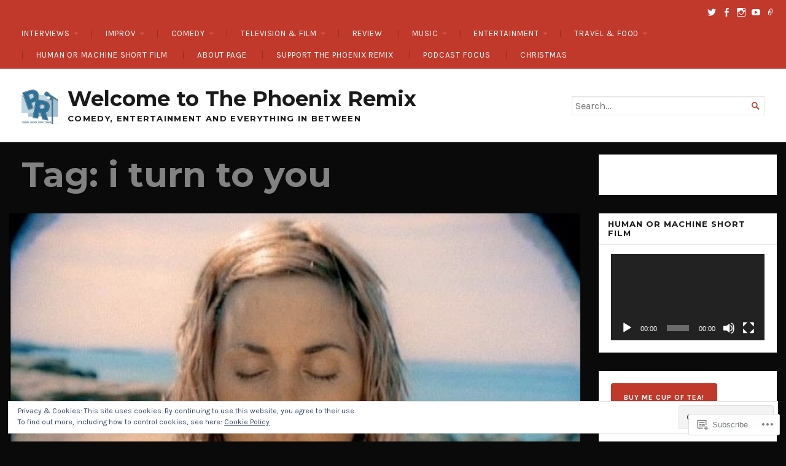

--- FILE ---
content_type: text/html; charset=UTF-8
request_url: https://thephoenixremix.com/tag/i-turn-to-you/
body_size: 28258
content:
<!DOCTYPE html>
<html lang="en">
<head>
	<meta charset="UTF-8" />
	<meta http-equiv="Content-Type" content="text/html; charset=UTF-8" />
	<meta name="viewport" content="width=device-width, initial-scale=1.0">

	<title>i turn to you &#8211; Welcome to The Phoenix Remix</title>
<script type="text/javascript">
  WebFontConfig = {"google":{"families":["Karla:r,i,b,bi:latin,latin-ext","Montserrat:b:latin,latin-ext"]},"api_url":"https:\/\/fonts-api.wp.com\/css"};
  (function() {
    var wf = document.createElement('script');
    wf.src = '/wp-content/plugins/custom-fonts/js/webfont.js';
    wf.type = 'text/javascript';
    wf.async = 'true';
    var s = document.getElementsByTagName('script')[0];
    s.parentNode.insertBefore(wf, s);
	})();
</script><style id="jetpack-custom-fonts-css">.wf-active body, .wf-active button, .wf-active input, .wf-active select, .wf-active textarea{font-family:"Karla",sans-serif}.wf-active h1, .wf-active h2, .wf-active h3, .wf-active h4, .wf-active h5, .wf-active h6{font-family:"Montserrat",sans-serif;font-weight:700;font-style:normal}.wf-active h1{font-style:normal;font-weight:700}.wf-active .masthead h1.logo{font-style:normal;font-weight:700}.wf-active .masthead h2.description{font-style:normal;font-weight:700}.wf-active .primary-content .primary-wrapper .item .image-meta h2{font-style:normal;font-weight:700}.wf-active .showcase .item h2{font-style:normal;font-weight:700}.wf-active .main .main-post-list article h2{font-style:normal;font-weight:700}.wf-active .sidebar-category-summaries .item h3{font-style:normal;font-weight:700}.wf-active h2{font-style:normal;font-weight:700}.wf-active h3{font-style:normal;font-weight:700}.wf-active h4{font-style:normal;font-weight:700}.wf-active h5{font-style:normal;font-weight:700}.wf-active h6{font-style:normal;font-weight:700}</style>
<meta name='robots' content='max-image-preview:large' />

<!-- Async WordPress.com Remote Login -->
<script id="wpcom_remote_login_js">
var wpcom_remote_login_extra_auth = '';
function wpcom_remote_login_remove_dom_node_id( element_id ) {
	var dom_node = document.getElementById( element_id );
	if ( dom_node ) { dom_node.parentNode.removeChild( dom_node ); }
}
function wpcom_remote_login_remove_dom_node_classes( class_name ) {
	var dom_nodes = document.querySelectorAll( '.' + class_name );
	for ( var i = 0; i < dom_nodes.length; i++ ) {
		dom_nodes[ i ].parentNode.removeChild( dom_nodes[ i ] );
	}
}
function wpcom_remote_login_final_cleanup() {
	wpcom_remote_login_remove_dom_node_classes( "wpcom_remote_login_msg" );
	wpcom_remote_login_remove_dom_node_id( "wpcom_remote_login_key" );
	wpcom_remote_login_remove_dom_node_id( "wpcom_remote_login_validate" );
	wpcom_remote_login_remove_dom_node_id( "wpcom_remote_login_js" );
	wpcom_remote_login_remove_dom_node_id( "wpcom_request_access_iframe" );
	wpcom_remote_login_remove_dom_node_id( "wpcom_request_access_styles" );
}

// Watch for messages back from the remote login
window.addEventListener( "message", function( e ) {
	if ( e.origin === "https://r-login.wordpress.com" ) {
		var data = {};
		try {
			data = JSON.parse( e.data );
		} catch( e ) {
			wpcom_remote_login_final_cleanup();
			return;
		}

		if ( data.msg === 'LOGIN' ) {
			// Clean up the login check iframe
			wpcom_remote_login_remove_dom_node_id( "wpcom_remote_login_key" );

			var id_regex = new RegExp( /^[0-9]+$/ );
			var token_regex = new RegExp( /^.*|.*|.*$/ );
			if (
				token_regex.test( data.token )
				&& id_regex.test( data.wpcomid )
			) {
				// We have everything we need to ask for a login
				var script = document.createElement( "script" );
				script.setAttribute( "id", "wpcom_remote_login_validate" );
				script.src = '/remote-login.php?wpcom_remote_login=validate'
					+ '&wpcomid=' + data.wpcomid
					+ '&token=' + encodeURIComponent( data.token )
					+ '&host=' + window.location.protocol
					+ '//' + window.location.hostname
					+ '&postid=50245'
					+ '&is_singular=';
				document.body.appendChild( script );
			}

			return;
		}

		// Safari ITP, not logged in, so redirect
		if ( data.msg === 'LOGIN-REDIRECT' ) {
			window.location = 'https://wordpress.com/log-in?redirect_to=' + window.location.href;
			return;
		}

		// Safari ITP, storage access failed, remove the request
		if ( data.msg === 'LOGIN-REMOVE' ) {
			var css_zap = 'html { -webkit-transition: margin-top 1s; transition: margin-top 1s; } /* 9001 */ html { margin-top: 0 !important; } * html body { margin-top: 0 !important; } @media screen and ( max-width: 782px ) { html { margin-top: 0 !important; } * html body { margin-top: 0 !important; } }';
			var style_zap = document.createElement( 'style' );
			style_zap.type = 'text/css';
			style_zap.appendChild( document.createTextNode( css_zap ) );
			document.body.appendChild( style_zap );

			var e = document.getElementById( 'wpcom_request_access_iframe' );
			e.parentNode.removeChild( e );

			document.cookie = 'wordpress_com_login_access=denied; path=/; max-age=31536000';

			return;
		}

		// Safari ITP
		if ( data.msg === 'REQUEST_ACCESS' ) {
			console.log( 'request access: safari' );

			// Check ITP iframe enable/disable knob
			if ( wpcom_remote_login_extra_auth !== 'safari_itp_iframe' ) {
				return;
			}

			// If we are in a "private window" there is no ITP.
			var private_window = false;
			try {
				var opendb = window.openDatabase( null, null, null, null );
			} catch( e ) {
				private_window = true;
			}

			if ( private_window ) {
				console.log( 'private window' );
				return;
			}

			var iframe = document.createElement( 'iframe' );
			iframe.id = 'wpcom_request_access_iframe';
			iframe.setAttribute( 'scrolling', 'no' );
			iframe.setAttribute( 'sandbox', 'allow-storage-access-by-user-activation allow-scripts allow-same-origin allow-top-navigation-by-user-activation' );
			iframe.src = 'https://r-login.wordpress.com/remote-login.php?wpcom_remote_login=request_access&origin=' + encodeURIComponent( data.origin ) + '&wpcomid=' + encodeURIComponent( data.wpcomid );

			var css = 'html { -webkit-transition: margin-top 1s; transition: margin-top 1s; } /* 9001 */ html { margin-top: 46px !important; } * html body { margin-top: 46px !important; } @media screen and ( max-width: 660px ) { html { margin-top: 71px !important; } * html body { margin-top: 71px !important; } #wpcom_request_access_iframe { display: block; height: 71px !important; } } #wpcom_request_access_iframe { border: 0px; height: 46px; position: fixed; top: 0; left: 0; width: 100%; min-width: 100%; z-index: 99999; background: #23282d; } ';

			var style = document.createElement( 'style' );
			style.type = 'text/css';
			style.id = 'wpcom_request_access_styles';
			style.appendChild( document.createTextNode( css ) );
			document.body.appendChild( style );

			document.body.appendChild( iframe );
		}

		if ( data.msg === 'DONE' ) {
			wpcom_remote_login_final_cleanup();
		}
	}
}, false );

// Inject the remote login iframe after the page has had a chance to load
// more critical resources
window.addEventListener( "DOMContentLoaded", function( e ) {
	var iframe = document.createElement( "iframe" );
	iframe.style.display = "none";
	iframe.setAttribute( "scrolling", "no" );
	iframe.setAttribute( "id", "wpcom_remote_login_key" );
	iframe.src = "https://r-login.wordpress.com/remote-login.php"
		+ "?wpcom_remote_login=key"
		+ "&origin=aHR0cHM6Ly90aGVwaG9lbml4cmVtaXguY29t"
		+ "&wpcomid=94236250"
		+ "&time=" + Math.floor( Date.now() / 1000 );
	document.body.appendChild( iframe );
}, false );
</script>
<link rel='dns-prefetch' href='//s0.wp.com' />
<link rel='dns-prefetch' href='//fonts-api.wp.com' />
<link rel="alternate" type="application/rss+xml" title="Welcome to The Phoenix Remix &raquo; Feed" href="https://thephoenixremix.com/feed/" />
<link rel="alternate" type="application/rss+xml" title="Welcome to The Phoenix Remix &raquo; Comments Feed" href="https://thephoenixremix.com/comments/feed/" />
<link rel="alternate" type="application/rss+xml" title="Welcome to The Phoenix Remix &raquo; i turn to you Tag Feed" href="https://thephoenixremix.com/tag/i-turn-to-you/feed/" />
	<script type="text/javascript">
		/* <![CDATA[ */
		function addLoadEvent(func) {
			var oldonload = window.onload;
			if (typeof window.onload != 'function') {
				window.onload = func;
			} else {
				window.onload = function () {
					oldonload();
					func();
				}
			}
		}
		/* ]]> */
	</script>
	<link crossorigin='anonymous' rel='stylesheet' id='all-css-0-1' href='/wp-content/mu-plugins/widgets/eu-cookie-law/templates/style.css?m=1642463000i&cssminify=yes' type='text/css' media='all' />
<style id='wp-emoji-styles-inline-css'>

	img.wp-smiley, img.emoji {
		display: inline !important;
		border: none !important;
		box-shadow: none !important;
		height: 1em !important;
		width: 1em !important;
		margin: 0 0.07em !important;
		vertical-align: -0.1em !important;
		background: none !important;
		padding: 0 !important;
	}
/*# sourceURL=wp-emoji-styles-inline-css */
</style>
<link crossorigin='anonymous' rel='stylesheet' id='all-css-2-1' href='/wp-content/plugins/gutenberg-core/v22.2.0/build/styles/block-library/style.css?m=1764855221i&cssminify=yes' type='text/css' media='all' />
<style id='wp-block-library-inline-css'>
.has-text-align-justify {
	text-align:justify;
}
.has-text-align-justify{text-align:justify;}

/*# sourceURL=wp-block-library-inline-css */
</style><style id='wp-block-buttons-inline-css'>
.wp-block-buttons{box-sizing:border-box}.wp-block-buttons.is-vertical{flex-direction:column}.wp-block-buttons.is-vertical>.wp-block-button:last-child{margin-bottom:0}.wp-block-buttons>.wp-block-button{display:inline-block;margin:0}.wp-block-buttons.is-content-justification-left{justify-content:flex-start}.wp-block-buttons.is-content-justification-left.is-vertical{align-items:flex-start}.wp-block-buttons.is-content-justification-center{justify-content:center}.wp-block-buttons.is-content-justification-center.is-vertical{align-items:center}.wp-block-buttons.is-content-justification-right{justify-content:flex-end}.wp-block-buttons.is-content-justification-right.is-vertical{align-items:flex-end}.wp-block-buttons.is-content-justification-space-between{justify-content:space-between}.wp-block-buttons.aligncenter{text-align:center}.wp-block-buttons:not(.is-content-justification-space-between,.is-content-justification-right,.is-content-justification-left,.is-content-justification-center) .wp-block-button.aligncenter{margin-left:auto;margin-right:auto;width:100%}.wp-block-buttons[style*=text-decoration] .wp-block-button,.wp-block-buttons[style*=text-decoration] .wp-block-button__link{text-decoration:inherit}.wp-block-buttons.has-custom-font-size .wp-block-button__link{font-size:inherit}.wp-block-buttons .wp-block-button__link{width:100%}.wp-block-button.aligncenter{text-align:center}
/*# sourceURL=/wp-content/plugins/gutenberg-core/v22.2.0/build/styles/block-library/buttons/style.css */
</style>
<link crossorigin='anonymous' rel='stylesheet' id='all-css-2-2' href='/_static/??-eJzTLy/QzcxLzilNSS3WzyrWz01NyUxMzUnNTc0rQeEU5CRWphbp5qSmJyZX6uVm5uklFxfr6OPTDpRD5sM02efaGpoZmFkYGRuZGmQBAHPvL0Y=&cssminify=yes' type='text/css' media='all' />
<style id='wp-block-button-inline-css'>
.wp-block-button__link{align-content:center;box-sizing:border-box;cursor:pointer;display:inline-block;height:100%;text-align:center;word-break:break-word}.wp-block-button__link.aligncenter{text-align:center}.wp-block-button__link.alignright{text-align:right}:where(.wp-block-button__link){border-radius:9999px;box-shadow:none;padding:calc(.667em + 2px) calc(1.333em + 2px);text-decoration:none}.wp-block-button[style*=text-decoration] .wp-block-button__link{text-decoration:inherit}.wp-block-buttons>.wp-block-button.has-custom-width{max-width:none}.wp-block-buttons>.wp-block-button.has-custom-width .wp-block-button__link{width:100%}.wp-block-buttons>.wp-block-button.has-custom-font-size .wp-block-button__link{font-size:inherit}.wp-block-buttons>.wp-block-button.wp-block-button__width-25{width:calc(25% - var(--wp--style--block-gap, .5em)*.75)}.wp-block-buttons>.wp-block-button.wp-block-button__width-50{width:calc(50% - var(--wp--style--block-gap, .5em)*.5)}.wp-block-buttons>.wp-block-button.wp-block-button__width-75{width:calc(75% - var(--wp--style--block-gap, .5em)*.25)}.wp-block-buttons>.wp-block-button.wp-block-button__width-100{flex-basis:100%;width:100%}.wp-block-buttons.is-vertical>.wp-block-button.wp-block-button__width-25{width:25%}.wp-block-buttons.is-vertical>.wp-block-button.wp-block-button__width-50{width:50%}.wp-block-buttons.is-vertical>.wp-block-button.wp-block-button__width-75{width:75%}.wp-block-button.is-style-squared,.wp-block-button__link.wp-block-button.is-style-squared{border-radius:0}.wp-block-button.no-border-radius,.wp-block-button__link.no-border-radius{border-radius:0!important}:root :where(.wp-block-button .wp-block-button__link.is-style-outline),:root :where(.wp-block-button.is-style-outline>.wp-block-button__link){border:2px solid;padding:.667em 1.333em}:root :where(.wp-block-button .wp-block-button__link.is-style-outline:not(.has-text-color)),:root :where(.wp-block-button.is-style-outline>.wp-block-button__link:not(.has-text-color)){color:currentColor}:root :where(.wp-block-button .wp-block-button__link.is-style-outline:not(.has-background)),:root :where(.wp-block-button.is-style-outline>.wp-block-button__link:not(.has-background)){background-color:initial;background-image:none}
/*# sourceURL=/wp-content/plugins/gutenberg-core/v22.2.0/build/styles/block-library/button/style.css */
</style>
<style id='global-styles-inline-css'>
:root{--wp--preset--aspect-ratio--square: 1;--wp--preset--aspect-ratio--4-3: 4/3;--wp--preset--aspect-ratio--3-4: 3/4;--wp--preset--aspect-ratio--3-2: 3/2;--wp--preset--aspect-ratio--2-3: 2/3;--wp--preset--aspect-ratio--16-9: 16/9;--wp--preset--aspect-ratio--9-16: 9/16;--wp--preset--color--black: #000000;--wp--preset--color--cyan-bluish-gray: #abb8c3;--wp--preset--color--white: #ffffff;--wp--preset--color--pale-pink: #f78da7;--wp--preset--color--vivid-red: #cf2e2e;--wp--preset--color--luminous-vivid-orange: #ff6900;--wp--preset--color--luminous-vivid-amber: #fcb900;--wp--preset--color--light-green-cyan: #7bdcb5;--wp--preset--color--vivid-green-cyan: #00d084;--wp--preset--color--pale-cyan-blue: #8ed1fc;--wp--preset--color--vivid-cyan-blue: #0693e3;--wp--preset--color--vivid-purple: #9b51e0;--wp--preset--gradient--vivid-cyan-blue-to-vivid-purple: linear-gradient(135deg,rgb(6,147,227) 0%,rgb(155,81,224) 100%);--wp--preset--gradient--light-green-cyan-to-vivid-green-cyan: linear-gradient(135deg,rgb(122,220,180) 0%,rgb(0,208,130) 100%);--wp--preset--gradient--luminous-vivid-amber-to-luminous-vivid-orange: linear-gradient(135deg,rgb(252,185,0) 0%,rgb(255,105,0) 100%);--wp--preset--gradient--luminous-vivid-orange-to-vivid-red: linear-gradient(135deg,rgb(255,105,0) 0%,rgb(207,46,46) 100%);--wp--preset--gradient--very-light-gray-to-cyan-bluish-gray: linear-gradient(135deg,rgb(238,238,238) 0%,rgb(169,184,195) 100%);--wp--preset--gradient--cool-to-warm-spectrum: linear-gradient(135deg,rgb(74,234,220) 0%,rgb(151,120,209) 20%,rgb(207,42,186) 40%,rgb(238,44,130) 60%,rgb(251,105,98) 80%,rgb(254,248,76) 100%);--wp--preset--gradient--blush-light-purple: linear-gradient(135deg,rgb(255,206,236) 0%,rgb(152,150,240) 100%);--wp--preset--gradient--blush-bordeaux: linear-gradient(135deg,rgb(254,205,165) 0%,rgb(254,45,45) 50%,rgb(107,0,62) 100%);--wp--preset--gradient--luminous-dusk: linear-gradient(135deg,rgb(255,203,112) 0%,rgb(199,81,192) 50%,rgb(65,88,208) 100%);--wp--preset--gradient--pale-ocean: linear-gradient(135deg,rgb(255,245,203) 0%,rgb(182,227,212) 50%,rgb(51,167,181) 100%);--wp--preset--gradient--electric-grass: linear-gradient(135deg,rgb(202,248,128) 0%,rgb(113,206,126) 100%);--wp--preset--gradient--midnight: linear-gradient(135deg,rgb(2,3,129) 0%,rgb(40,116,252) 100%);--wp--preset--font-size--small: 12.25px;--wp--preset--font-size--medium: 16.33px;--wp--preset--font-size--large: 24.5px;--wp--preset--font-size--x-large: 42px;--wp--preset--font-size--normal: 14.29px;--wp--preset--font-size--huge: 32.66px;--wp--preset--font-family--albert-sans: 'Albert Sans', sans-serif;--wp--preset--font-family--alegreya: Alegreya, serif;--wp--preset--font-family--arvo: Arvo, serif;--wp--preset--font-family--bodoni-moda: 'Bodoni Moda', serif;--wp--preset--font-family--bricolage-grotesque: 'Bricolage Grotesque', sans-serif;--wp--preset--font-family--cabin: Cabin, sans-serif;--wp--preset--font-family--chivo: Chivo, sans-serif;--wp--preset--font-family--commissioner: Commissioner, sans-serif;--wp--preset--font-family--cormorant: Cormorant, serif;--wp--preset--font-family--courier-prime: 'Courier Prime', monospace;--wp--preset--font-family--crimson-pro: 'Crimson Pro', serif;--wp--preset--font-family--dm-mono: 'DM Mono', monospace;--wp--preset--font-family--dm-sans: 'DM Sans', sans-serif;--wp--preset--font-family--dm-serif-display: 'DM Serif Display', serif;--wp--preset--font-family--domine: Domine, serif;--wp--preset--font-family--eb-garamond: 'EB Garamond', serif;--wp--preset--font-family--epilogue: Epilogue, sans-serif;--wp--preset--font-family--fahkwang: Fahkwang, sans-serif;--wp--preset--font-family--figtree: Figtree, sans-serif;--wp--preset--font-family--fira-sans: 'Fira Sans', sans-serif;--wp--preset--font-family--fjalla-one: 'Fjalla One', sans-serif;--wp--preset--font-family--fraunces: Fraunces, serif;--wp--preset--font-family--gabarito: Gabarito, system-ui;--wp--preset--font-family--ibm-plex-mono: 'IBM Plex Mono', monospace;--wp--preset--font-family--ibm-plex-sans: 'IBM Plex Sans', sans-serif;--wp--preset--font-family--ibarra-real-nova: 'Ibarra Real Nova', serif;--wp--preset--font-family--instrument-serif: 'Instrument Serif', serif;--wp--preset--font-family--inter: Inter, sans-serif;--wp--preset--font-family--josefin-sans: 'Josefin Sans', sans-serif;--wp--preset--font-family--jost: Jost, sans-serif;--wp--preset--font-family--libre-baskerville: 'Libre Baskerville', serif;--wp--preset--font-family--libre-franklin: 'Libre Franklin', sans-serif;--wp--preset--font-family--literata: Literata, serif;--wp--preset--font-family--lora: Lora, serif;--wp--preset--font-family--merriweather: Merriweather, serif;--wp--preset--font-family--montserrat: Montserrat, sans-serif;--wp--preset--font-family--newsreader: Newsreader, serif;--wp--preset--font-family--noto-sans-mono: 'Noto Sans Mono', sans-serif;--wp--preset--font-family--nunito: Nunito, sans-serif;--wp--preset--font-family--open-sans: 'Open Sans', sans-serif;--wp--preset--font-family--overpass: Overpass, sans-serif;--wp--preset--font-family--pt-serif: 'PT Serif', serif;--wp--preset--font-family--petrona: Petrona, serif;--wp--preset--font-family--piazzolla: Piazzolla, serif;--wp--preset--font-family--playfair-display: 'Playfair Display', serif;--wp--preset--font-family--plus-jakarta-sans: 'Plus Jakarta Sans', sans-serif;--wp--preset--font-family--poppins: Poppins, sans-serif;--wp--preset--font-family--raleway: Raleway, sans-serif;--wp--preset--font-family--roboto: Roboto, sans-serif;--wp--preset--font-family--roboto-slab: 'Roboto Slab', serif;--wp--preset--font-family--rubik: Rubik, sans-serif;--wp--preset--font-family--rufina: Rufina, serif;--wp--preset--font-family--sora: Sora, sans-serif;--wp--preset--font-family--source-sans-3: 'Source Sans 3', sans-serif;--wp--preset--font-family--source-serif-4: 'Source Serif 4', serif;--wp--preset--font-family--space-mono: 'Space Mono', monospace;--wp--preset--font-family--syne: Syne, sans-serif;--wp--preset--font-family--texturina: Texturina, serif;--wp--preset--font-family--urbanist: Urbanist, sans-serif;--wp--preset--font-family--work-sans: 'Work Sans', sans-serif;--wp--preset--spacing--20: 0.44rem;--wp--preset--spacing--30: 0.67rem;--wp--preset--spacing--40: 1rem;--wp--preset--spacing--50: 1.5rem;--wp--preset--spacing--60: 2.25rem;--wp--preset--spacing--70: 3.38rem;--wp--preset--spacing--80: 5.06rem;--wp--preset--shadow--natural: 6px 6px 9px rgba(0, 0, 0, 0.2);--wp--preset--shadow--deep: 12px 12px 50px rgba(0, 0, 0, 0.4);--wp--preset--shadow--sharp: 6px 6px 0px rgba(0, 0, 0, 0.2);--wp--preset--shadow--outlined: 6px 6px 0px -3px rgb(255, 255, 255), 6px 6px rgb(0, 0, 0);--wp--preset--shadow--crisp: 6px 6px 0px rgb(0, 0, 0);}:where(.is-layout-flex){gap: 0.5em;}:where(.is-layout-grid){gap: 0.5em;}body .is-layout-flex{display: flex;}.is-layout-flex{flex-wrap: wrap;align-items: center;}.is-layout-flex > :is(*, div){margin: 0;}body .is-layout-grid{display: grid;}.is-layout-grid > :is(*, div){margin: 0;}:where(.wp-block-columns.is-layout-flex){gap: 2em;}:where(.wp-block-columns.is-layout-grid){gap: 2em;}:where(.wp-block-post-template.is-layout-flex){gap: 1.25em;}:where(.wp-block-post-template.is-layout-grid){gap: 1.25em;}.has-black-color{color: var(--wp--preset--color--black) !important;}.has-cyan-bluish-gray-color{color: var(--wp--preset--color--cyan-bluish-gray) !important;}.has-white-color{color: var(--wp--preset--color--white) !important;}.has-pale-pink-color{color: var(--wp--preset--color--pale-pink) !important;}.has-vivid-red-color{color: var(--wp--preset--color--vivid-red) !important;}.has-luminous-vivid-orange-color{color: var(--wp--preset--color--luminous-vivid-orange) !important;}.has-luminous-vivid-amber-color{color: var(--wp--preset--color--luminous-vivid-amber) !important;}.has-light-green-cyan-color{color: var(--wp--preset--color--light-green-cyan) !important;}.has-vivid-green-cyan-color{color: var(--wp--preset--color--vivid-green-cyan) !important;}.has-pale-cyan-blue-color{color: var(--wp--preset--color--pale-cyan-blue) !important;}.has-vivid-cyan-blue-color{color: var(--wp--preset--color--vivid-cyan-blue) !important;}.has-vivid-purple-color{color: var(--wp--preset--color--vivid-purple) !important;}.has-black-background-color{background-color: var(--wp--preset--color--black) !important;}.has-cyan-bluish-gray-background-color{background-color: var(--wp--preset--color--cyan-bluish-gray) !important;}.has-white-background-color{background-color: var(--wp--preset--color--white) !important;}.has-pale-pink-background-color{background-color: var(--wp--preset--color--pale-pink) !important;}.has-vivid-red-background-color{background-color: var(--wp--preset--color--vivid-red) !important;}.has-luminous-vivid-orange-background-color{background-color: var(--wp--preset--color--luminous-vivid-orange) !important;}.has-luminous-vivid-amber-background-color{background-color: var(--wp--preset--color--luminous-vivid-amber) !important;}.has-light-green-cyan-background-color{background-color: var(--wp--preset--color--light-green-cyan) !important;}.has-vivid-green-cyan-background-color{background-color: var(--wp--preset--color--vivid-green-cyan) !important;}.has-pale-cyan-blue-background-color{background-color: var(--wp--preset--color--pale-cyan-blue) !important;}.has-vivid-cyan-blue-background-color{background-color: var(--wp--preset--color--vivid-cyan-blue) !important;}.has-vivid-purple-background-color{background-color: var(--wp--preset--color--vivid-purple) !important;}.has-black-border-color{border-color: var(--wp--preset--color--black) !important;}.has-cyan-bluish-gray-border-color{border-color: var(--wp--preset--color--cyan-bluish-gray) !important;}.has-white-border-color{border-color: var(--wp--preset--color--white) !important;}.has-pale-pink-border-color{border-color: var(--wp--preset--color--pale-pink) !important;}.has-vivid-red-border-color{border-color: var(--wp--preset--color--vivid-red) !important;}.has-luminous-vivid-orange-border-color{border-color: var(--wp--preset--color--luminous-vivid-orange) !important;}.has-luminous-vivid-amber-border-color{border-color: var(--wp--preset--color--luminous-vivid-amber) !important;}.has-light-green-cyan-border-color{border-color: var(--wp--preset--color--light-green-cyan) !important;}.has-vivid-green-cyan-border-color{border-color: var(--wp--preset--color--vivid-green-cyan) !important;}.has-pale-cyan-blue-border-color{border-color: var(--wp--preset--color--pale-cyan-blue) !important;}.has-vivid-cyan-blue-border-color{border-color: var(--wp--preset--color--vivid-cyan-blue) !important;}.has-vivid-purple-border-color{border-color: var(--wp--preset--color--vivid-purple) !important;}.has-vivid-cyan-blue-to-vivid-purple-gradient-background{background: var(--wp--preset--gradient--vivid-cyan-blue-to-vivid-purple) !important;}.has-light-green-cyan-to-vivid-green-cyan-gradient-background{background: var(--wp--preset--gradient--light-green-cyan-to-vivid-green-cyan) !important;}.has-luminous-vivid-amber-to-luminous-vivid-orange-gradient-background{background: var(--wp--preset--gradient--luminous-vivid-amber-to-luminous-vivid-orange) !important;}.has-luminous-vivid-orange-to-vivid-red-gradient-background{background: var(--wp--preset--gradient--luminous-vivid-orange-to-vivid-red) !important;}.has-very-light-gray-to-cyan-bluish-gray-gradient-background{background: var(--wp--preset--gradient--very-light-gray-to-cyan-bluish-gray) !important;}.has-cool-to-warm-spectrum-gradient-background{background: var(--wp--preset--gradient--cool-to-warm-spectrum) !important;}.has-blush-light-purple-gradient-background{background: var(--wp--preset--gradient--blush-light-purple) !important;}.has-blush-bordeaux-gradient-background{background: var(--wp--preset--gradient--blush-bordeaux) !important;}.has-luminous-dusk-gradient-background{background: var(--wp--preset--gradient--luminous-dusk) !important;}.has-pale-ocean-gradient-background{background: var(--wp--preset--gradient--pale-ocean) !important;}.has-electric-grass-gradient-background{background: var(--wp--preset--gradient--electric-grass) !important;}.has-midnight-gradient-background{background: var(--wp--preset--gradient--midnight) !important;}.has-small-font-size{font-size: var(--wp--preset--font-size--small) !important;}.has-medium-font-size{font-size: var(--wp--preset--font-size--medium) !important;}.has-large-font-size{font-size: var(--wp--preset--font-size--large) !important;}.has-x-large-font-size{font-size: var(--wp--preset--font-size--x-large) !important;}.has-albert-sans-font-family{font-family: var(--wp--preset--font-family--albert-sans) !important;}.has-alegreya-font-family{font-family: var(--wp--preset--font-family--alegreya) !important;}.has-arvo-font-family{font-family: var(--wp--preset--font-family--arvo) !important;}.has-bodoni-moda-font-family{font-family: var(--wp--preset--font-family--bodoni-moda) !important;}.has-bricolage-grotesque-font-family{font-family: var(--wp--preset--font-family--bricolage-grotesque) !important;}.has-cabin-font-family{font-family: var(--wp--preset--font-family--cabin) !important;}.has-chivo-font-family{font-family: var(--wp--preset--font-family--chivo) !important;}.has-commissioner-font-family{font-family: var(--wp--preset--font-family--commissioner) !important;}.has-cormorant-font-family{font-family: var(--wp--preset--font-family--cormorant) !important;}.has-courier-prime-font-family{font-family: var(--wp--preset--font-family--courier-prime) !important;}.has-crimson-pro-font-family{font-family: var(--wp--preset--font-family--crimson-pro) !important;}.has-dm-mono-font-family{font-family: var(--wp--preset--font-family--dm-mono) !important;}.has-dm-sans-font-family{font-family: var(--wp--preset--font-family--dm-sans) !important;}.has-dm-serif-display-font-family{font-family: var(--wp--preset--font-family--dm-serif-display) !important;}.has-domine-font-family{font-family: var(--wp--preset--font-family--domine) !important;}.has-eb-garamond-font-family{font-family: var(--wp--preset--font-family--eb-garamond) !important;}.has-epilogue-font-family{font-family: var(--wp--preset--font-family--epilogue) !important;}.has-fahkwang-font-family{font-family: var(--wp--preset--font-family--fahkwang) !important;}.has-figtree-font-family{font-family: var(--wp--preset--font-family--figtree) !important;}.has-fira-sans-font-family{font-family: var(--wp--preset--font-family--fira-sans) !important;}.has-fjalla-one-font-family{font-family: var(--wp--preset--font-family--fjalla-one) !important;}.has-fraunces-font-family{font-family: var(--wp--preset--font-family--fraunces) !important;}.has-gabarito-font-family{font-family: var(--wp--preset--font-family--gabarito) !important;}.has-ibm-plex-mono-font-family{font-family: var(--wp--preset--font-family--ibm-plex-mono) !important;}.has-ibm-plex-sans-font-family{font-family: var(--wp--preset--font-family--ibm-plex-sans) !important;}.has-ibarra-real-nova-font-family{font-family: var(--wp--preset--font-family--ibarra-real-nova) !important;}.has-instrument-serif-font-family{font-family: var(--wp--preset--font-family--instrument-serif) !important;}.has-inter-font-family{font-family: var(--wp--preset--font-family--inter) !important;}.has-josefin-sans-font-family{font-family: var(--wp--preset--font-family--josefin-sans) !important;}.has-jost-font-family{font-family: var(--wp--preset--font-family--jost) !important;}.has-libre-baskerville-font-family{font-family: var(--wp--preset--font-family--libre-baskerville) !important;}.has-libre-franklin-font-family{font-family: var(--wp--preset--font-family--libre-franklin) !important;}.has-literata-font-family{font-family: var(--wp--preset--font-family--literata) !important;}.has-lora-font-family{font-family: var(--wp--preset--font-family--lora) !important;}.has-merriweather-font-family{font-family: var(--wp--preset--font-family--merriweather) !important;}.has-montserrat-font-family{font-family: var(--wp--preset--font-family--montserrat) !important;}.has-newsreader-font-family{font-family: var(--wp--preset--font-family--newsreader) !important;}.has-noto-sans-mono-font-family{font-family: var(--wp--preset--font-family--noto-sans-mono) !important;}.has-nunito-font-family{font-family: var(--wp--preset--font-family--nunito) !important;}.has-open-sans-font-family{font-family: var(--wp--preset--font-family--open-sans) !important;}.has-overpass-font-family{font-family: var(--wp--preset--font-family--overpass) !important;}.has-pt-serif-font-family{font-family: var(--wp--preset--font-family--pt-serif) !important;}.has-petrona-font-family{font-family: var(--wp--preset--font-family--petrona) !important;}.has-piazzolla-font-family{font-family: var(--wp--preset--font-family--piazzolla) !important;}.has-playfair-display-font-family{font-family: var(--wp--preset--font-family--playfair-display) !important;}.has-plus-jakarta-sans-font-family{font-family: var(--wp--preset--font-family--plus-jakarta-sans) !important;}.has-poppins-font-family{font-family: var(--wp--preset--font-family--poppins) !important;}.has-raleway-font-family{font-family: var(--wp--preset--font-family--raleway) !important;}.has-roboto-font-family{font-family: var(--wp--preset--font-family--roboto) !important;}.has-roboto-slab-font-family{font-family: var(--wp--preset--font-family--roboto-slab) !important;}.has-rubik-font-family{font-family: var(--wp--preset--font-family--rubik) !important;}.has-rufina-font-family{font-family: var(--wp--preset--font-family--rufina) !important;}.has-sora-font-family{font-family: var(--wp--preset--font-family--sora) !important;}.has-source-sans-3-font-family{font-family: var(--wp--preset--font-family--source-sans-3) !important;}.has-source-serif-4-font-family{font-family: var(--wp--preset--font-family--source-serif-4) !important;}.has-space-mono-font-family{font-family: var(--wp--preset--font-family--space-mono) !important;}.has-syne-font-family{font-family: var(--wp--preset--font-family--syne) !important;}.has-texturina-font-family{font-family: var(--wp--preset--font-family--texturina) !important;}.has-urbanist-font-family{font-family: var(--wp--preset--font-family--urbanist) !important;}.has-work-sans-font-family{font-family: var(--wp--preset--font-family--work-sans) !important;}
/*# sourceURL=global-styles-inline-css */
</style>

<style id='classic-theme-styles-inline-css'>
/*! This file is auto-generated */
.wp-block-button__link{color:#fff;background-color:#32373c;border-radius:9999px;box-shadow:none;text-decoration:none;padding:calc(.667em + 2px) calc(1.333em + 2px);font-size:1.125em}.wp-block-file__button{background:#32373c;color:#fff;text-decoration:none}
/*# sourceURL=/wp-includes/css/classic-themes.min.css */
</style>
<link crossorigin='anonymous' rel='stylesheet' id='all-css-4-1' href='/_static/??-eJyVjlsKwjAQRTfkZKjW14e4FGnTQWPzIjNR3L2pLSoogn+ZcO+5B68RdPBCXjDafDSeUYfWBt0zzlW1URWwcdESJLqoGjvD8kwAy82S0swzfAPJiRwxxkTOZIf6lII32hI+4mWAGakzEhKMnA+Cy/CySVT+XWxkSLhSbMiWAS+/atdYOtC2RYIZJhUYzf4U/jVzJomN7qcbOXs8GK/xSJ6SKQX+/hyYe7er1svFfL1d1cvzHeZzk20=&cssminify=yes' type='text/css' media='all' />
<style id='broadsheet-style-inline-css'>
.postmetadata .text-by, .postmetadata .author { clip: rect(1px, 1px, 1px, 1px); height: 1px; position: absolute; overflow: hidden; width: 1px; }
/*# sourceURL=broadsheet-style-inline-css */
</style>
<style id='jetpack_facebook_likebox-inline-css'>
.widget_facebook_likebox {
	overflow: hidden;
}

/*# sourceURL=/wp-content/mu-plugins/jetpack-plugin/sun/modules/widgets/facebook-likebox/style.css */
</style>
<link crossorigin='anonymous' rel='stylesheet' id='all-css-6-1' href='/_static/??-eJzTLy/QTc7PK0nNK9HPLdUtyClNz8wr1i9KTcrJTwcy0/WTi5G5ekCujj52Temp+bo5+cmJJZn5eSgc3bScxMwikFb7XFtDE1NLExMLc0OTLACohS2q&cssminify=yes' type='text/css' media='all' />
<link rel='stylesheet' id='chronicle-fonts-css' href='https://fonts-api.wp.com/css?family=Lato%3A400%2C900&#038;subset=latin%2Clatin-ext&#038;display=swap&#038;ver=1.0' media='all' />
<style id='jetpack-global-styles-frontend-style-inline-css'>
:root { --font-headings: unset; --font-base: unset; --font-headings-default: -apple-system,BlinkMacSystemFont,"Segoe UI",Roboto,Oxygen-Sans,Ubuntu,Cantarell,"Helvetica Neue",sans-serif; --font-base-default: -apple-system,BlinkMacSystemFont,"Segoe UI",Roboto,Oxygen-Sans,Ubuntu,Cantarell,"Helvetica Neue",sans-serif;}
/*# sourceURL=jetpack-global-styles-frontend-style-inline-css */
</style>
<link crossorigin='anonymous' rel='stylesheet' id='all-css-10-1' href='/wp-content/themes/h4/global.css?m=1420737423i&cssminify=yes' type='text/css' media='all' />
<script type="text/javascript" id="broadsheet-script-main-js-extra">
/* <![CDATA[ */
var js_i18n = {"next":"next","prev":"previous","menu":"Menu"};
//# sourceURL=broadsheet-script-main-js-extra
/* ]]> */
</script>
<script type="text/javascript" id="wpcom-actionbar-placeholder-js-extra">
/* <![CDATA[ */
var actionbardata = {"siteID":"94236250","postID":"0","siteURL":"https://thephoenixremix.com","xhrURL":"https://thephoenixremix.com/wp-admin/admin-ajax.php","nonce":"0b2adfe689","isLoggedIn":"","statusMessage":"","subsEmailDefault":"instantly","proxyScriptUrl":"https://s0.wp.com/wp-content/js/wpcom-proxy-request.js?m=1513050504i&amp;ver=20211021","i18n":{"followedText":"New posts from this site will now appear in your \u003Ca href=\"https://wordpress.com/reader\"\u003EReader\u003C/a\u003E","foldBar":"Collapse this bar","unfoldBar":"Expand this bar","shortLinkCopied":"Shortlink copied to clipboard."}};
//# sourceURL=wpcom-actionbar-placeholder-js-extra
/* ]]> */
</script>
<script type="text/javascript" id="jetpack-mu-wpcom-settings-js-before">
/* <![CDATA[ */
var JETPACK_MU_WPCOM_SETTINGS = {"assetsUrl":"https://s0.wp.com/wp-content/mu-plugins/jetpack-mu-wpcom-plugin/sun/jetpack_vendor/automattic/jetpack-mu-wpcom/src/build/"};
//# sourceURL=jetpack-mu-wpcom-settings-js-before
/* ]]> */
</script>
<script crossorigin='anonymous' type='text/javascript'  src='/_static/??-eJyVjssOwiAQRX9ISq3xtTB+C4UJpWEAZ8Dav7f1kTRx0bi6i3tuzpVDEjqGDCHLniX5LBLFx1j1vJFT54L2xQDPZX8rQOMnKnRhFRLoLKkMS/hryx3gNEkE6ArKlqIy3AG8frB3BuivCapfR+ujFckX6wLLIZKZeKG9Yn6f1ZjkvZlDhBiENWnNqTuKwWkPC+UVL9tjU+939eF07p9ZhX1m'></script>
<script type="text/javascript" id="rlt-proxy-js-after">
/* <![CDATA[ */
	rltInitialize( {"token":null,"iframeOrigins":["https:\/\/widgets.wp.com"]} );
//# sourceURL=rlt-proxy-js-after
/* ]]> */
</script>
<link rel="EditURI" type="application/rsd+xml" title="RSD" href="https://thephoenixremix.wordpress.com/xmlrpc.php?rsd" />
<meta name="generator" content="WordPress.com" />

<!-- Jetpack Open Graph Tags -->
<meta property="og:type" content="website" />
<meta property="og:title" content="i turn to you &#8211; Welcome to The Phoenix Remix" />
<meta property="og:url" content="https://thephoenixremix.com/tag/i-turn-to-you/" />
<meta property="og:site_name" content="Welcome to The Phoenix Remix" />
<meta property="og:image" content="https://thephoenixremix.com/wp-content/uploads/2017/07/cropped-screen-shot-2017-06-23-at-17-28-00.png?w=200" />
<meta property="og:image:width" content="200" />
<meta property="og:image:height" content="200" />
<meta property="og:image:alt" content="" />
<meta property="og:locale" content="en_US" />
<meta name="twitter:creator" content="@ThePhoenixRemix" />

<!-- End Jetpack Open Graph Tags -->
<link rel='openid.server' href='https://thephoenixremix.com/?openidserver=1' />
<link rel='openid.delegate' href='https://thephoenixremix.com/' />
<link rel="search" type="application/opensearchdescription+xml" href="https://thephoenixremix.com/osd.xml" title="Welcome to The Phoenix Remix" />
<link rel="search" type="application/opensearchdescription+xml" href="https://s1.wp.com/opensearch.xml" title="WordPress.com" />
<meta name="theme-color" content="#0a0a0a" />
		<style type="text/css">
			.recentcomments a {
				display: inline !important;
				padding: 0 !important;
				margin: 0 !important;
			}

			table.recentcommentsavatartop img.avatar, table.recentcommentsavatarend img.avatar {
				border: 0px;
				margin: 0;
			}

			table.recentcommentsavatartop a, table.recentcommentsavatarend a {
				border: 0px !important;
				background-color: transparent !important;
			}

			td.recentcommentsavatarend, td.recentcommentsavatartop {
				padding: 0px 0px 1px 0px;
				margin: 0px;
			}

			td.recentcommentstextend {
				border: none !important;
				padding: 0px 0px 2px 10px;
			}

			.rtl td.recentcommentstextend {
				padding: 0px 10px 2px 0px;
			}

			td.recentcommentstexttop {
				border: none;
				padding: 0px 0px 0px 10px;
			}

			.rtl td.recentcommentstexttop {
				padding: 0px 10px 0px 0px;
			}
		</style>
		<meta name="description" content="Posts about i turn to you written by Holly" />
<style>
	.masthead .branding h1.logo a,
	.masthead .branding h1.logo a:hover,
	.masthead .branding h2.description {
		color:#000;
	}
</style>
<style type="text/css" id="custom-background-css">
body.custom-background { background-color: #0a0a0a; }
</style>
			<script type="text/javascript">

			window.doNotSellCallback = function() {

				var linkElements = [
					'a[href="https://wordpress.com/?ref=footer_blog"]',
					'a[href="https://wordpress.com/?ref=footer_website"]',
					'a[href="https://wordpress.com/?ref=vertical_footer"]',
					'a[href^="https://wordpress.com/?ref=footer_segment_"]',
				].join(',');

				var dnsLink = document.createElement( 'a' );
				dnsLink.href = 'https://wordpress.com/advertising-program-optout/';
				dnsLink.classList.add( 'do-not-sell-link' );
				dnsLink.rel = 'nofollow';
				dnsLink.style.marginLeft = '0.5em';
				dnsLink.textContent = 'Do Not Sell or Share My Personal Information';

				var creditLinks = document.querySelectorAll( linkElements );

				if ( 0 === creditLinks.length ) {
					return false;
				}

				Array.prototype.forEach.call( creditLinks, function( el ) {
					el.insertAdjacentElement( 'afterend', dnsLink );
				});

				return true;
			};

		</script>
		<style type="text/css" id="custom-colors-css">input[type=submit] { color: #FFFFFF;}
nav.menu-primary .menu a { color: #FFFFFF;}
nav.menu-primary .menu a:hover { color: #FFFFFF;}
nav.menu-primary .menu .menu-toggle { color: #FFFFFF;}
nav.menu-primary .social_links a:before, nav.menu-primary .social_links a:hover:before { color: #FFFFFF;}
.main .archive-pagination span.current { color: #FFFFFF;}
.primary-content nav a.selected { background-color: #FFFFFF;}
.main article a.post-lead-category:hover { color: #FFFFFF;}
ol.commentlist li.comment .reply a, ol.commentlist li.trackback .reply a, ol.commentlist li.pingback .reply a { color: #FFFFFF;}
.infinite-scroll #infinite-handle span { color: #FFFFFF;}
.testimonials-wrapper header a.button { color: #FFFFFF;}
.menu-primary .menu-on.menu ul ul li a, .menu-primary .menu-on.menu li ul li a, .menu-primary .menu-on.menu ul li a, .menu-primary .menu-on.menu li li a, .menu-primary .menu-on.menu ul a, .menu-primary .menu-on.menu li a { color: #FFFFFF;}
ol.commentlist li.comment .reply a:hover, ol.commentlist li.trackback .reply a:hover, ol.commentlist li.pingback .reply a:hover { color: #FFFFFF;}
input[type=submit]:hover { color: #FFFFFF;}
nav.menu-primary .menu ul ul a { color: #FFFFFF;}
.main .category_description { color: #FFFFFF;}
nav.menu-primary .menu li.current-menu-item > a, nav.menu-primary .menu li li.current-menu-item > a, nav.menu-primary .menu li.current_page_item > a, nav.menu-primary .menu li li.current_page_item > a { background: #191919;}
nav.menu-primary .menu li.current-menu-item > a, nav.menu-primary .menu li li.current-menu-item > a, nav.menu-primary .menu li.current_page_item > a, nav.menu-primary .menu li li.current_page_item > a { background: rgba( 25, 25, 25, 0.2 );}
body { background-color: #0a0a0a;}
.widget h3.widgettitle:before { color: #0A0A0A;}
ol.commentlist li.comment .reply a:hover, ol.commentlist li.trackback .reply a:hover, ol.commentlist li.pingback .reply a:hover { background-color: #1a1a1a;}
input[type=submit]:hover { background-color: #1a1a1a;}
input[type=submit]:hover { border-color: #1a1a1a;}
.archive .title, .pagination a, .pagination a:hover { color: #828282;}
.main h1.title a, .main h2.title a, .main h2.posttitle a, h1, h2, h3, h4, h5, h6, .masthead h1.logo,.masthead .branding h1.logo a, .masthead .branding h1.logo a:hover, .masthead .branding h2.description { color: #1A1A1A;}
.primary-content .primary-wrapper .item .postmetadata { color: #7C7C7C;}
input[type=submit] { background-color: #c0392b;}
input[type=submit] { border-color: #c0392b;}
.infinite-scroll #infinite-handle span { background-color: #c0392b;}
.infinite-scroll #infinite-handle span:hover { background-color: #6C2018;}
.testimonials-wrapper header a.button { background-color: #c0392b;}
.testimonials-wrapper header a.button { border-color: #c0392b;}
.testimonials-wrapper header a.button:hover { background-color: #6C2018;}
nav.menu-primary { background-color: #c0392b;}
.main .archive-pagination span.current { background-color: #c0392b;}
.primary-content nav { background-color: #c0392b;}
nav.menu-primary .menu ul li a:before { color: #952D21;}
.main article a.post-lead-category:hover { background-color: #952D21;}
blockquote { border-left-color: #c0392b;}
ol.commentlist li.comment .reply a, ol.commentlist li.trackback .reply a, ol.commentlist li.pingback .reply a { background-color: #c0392b;}
.primary-content nav a { background-color: #952D21;}
nav.menu-primary .menu > li.page_item_has_children > a:after, nav.menu-primary .menu > li.menu-item-has-children > a:after { background-color: #c0392b;}
nav.menu-primary .menu li.page_item_has_children > a:after, nav.menu-primary .menu li.menu-item-has-children > a:after { border-top-color: #D55648;}
ol.commentlist li.comment.bypostauthor > article, ol.commentlist li.trackback.bypostauthor > article, ol.commentlist li.pingback.bypostauthor > article { border-color: #c0392b;}
a { color: #C0392B;}
.main article .postmetadata a { color: #C0392B;}
.social_links a:hover:before { color: #C0392B;}
a:hover { color: #C0392B;}
.main article .postmetadata a:hover { color: #C0392B;}
input[type=text]:focus, input[type=password]:focus, input[type=email]:focus, input[type=url]:focus, input.text:focus, textarea:focus, input.settings-input:focus { border-color: #C0392B;}
input[type=text]:focus, input[type=password]:focus, input[type=email]:focus, input[type=url]:focus, input.text:focus, textarea:focus, input.settings-input:focus { outline-color: #C0392B;}
.masthead .search-wrapper form.searchform button.searchsubmit { color: #C0392B;}
.sidebar-main .widget h3.widgettitle a, .sidebar-small .widget h3.widgettitle a { color: #C0392B;}
.main h1.title a:hover, .main h2.title a:hover, .main h2.posttitle a:hover { color: #C0392B;}
nav.menu-primary .menu .social_links a:before { color: #FDF7F6;}
.main .category_description a { color: #DB6D61;}
</style>
<link rel="icon" href="https://thephoenixremix.com/wp-content/uploads/2017/07/cropped-screen-shot-2017-06-23-at-17-28-00.png?w=32" sizes="32x32" />
<link rel="icon" href="https://thephoenixremix.com/wp-content/uploads/2017/07/cropped-screen-shot-2017-06-23-at-17-28-00.png?w=192" sizes="192x192" />
<link rel="apple-touch-icon" href="https://thephoenixremix.com/wp-content/uploads/2017/07/cropped-screen-shot-2017-06-23-at-17-28-00.png?w=180" />
<meta name="msapplication-TileImage" content="https://thephoenixremix.com/wp-content/uploads/2017/07/cropped-screen-shot-2017-06-23-at-17-28-00.png?w=270" />
<script type="text/javascript">
	window.google_analytics_uacct = "UA-52447-2";
</script>

<script type="text/javascript">
	var _gaq = _gaq || [];
	_gaq.push(['_setAccount', 'UA-52447-2']);
	_gaq.push(['_gat._anonymizeIp']);
	_gaq.push(['_setDomainName', 'none']);
	_gaq.push(['_setAllowLinker', true]);
	_gaq.push(['_initData']);
	_gaq.push(['_trackPageview']);

	(function() {
		var ga = document.createElement('script'); ga.type = 'text/javascript'; ga.async = true;
		ga.src = ('https:' == document.location.protocol ? 'https://ssl' : 'http://www') + '.google-analytics.com/ga.js';
		(document.getElementsByTagName('head')[0] || document.getElementsByTagName('body')[0]).appendChild(ga);
	})();
</script>

	<link rel="profile" href="http://gmpg.org/xfn/11" />
	<link rel="pingback" href="https://thephoenixremix.com/xmlrpc.php" />

	<!--[if lt IE 9]>
	<script src="https://s0.wp.com/wp-content/themes/premium/broadsheet/js/html5.js?m=1393348654i" type="text/javascript"></script>
	<![endif]-->

<style id='jetpack-block-button-inline-css'>
.amp-wp-article .wp-block-jetpack-button{color:#fff}.wp-block-jetpack-button{height:fit-content;margin:0;max-width:100%;width:fit-content}.wp-block-jetpack-button.aligncenter,.wp-block-jetpack-button.alignleft,.wp-block-jetpack-button.alignright{display:block}.wp-block-jetpack-button.aligncenter{margin-left:auto;margin-right:auto}.wp-block-jetpack-button.alignleft{margin-right:auto}.wp-block-jetpack-button.alignright{margin-left:auto}.wp-block-jetpack-button.is-style-outline>.wp-block-button__link{background-color:#0000;border:1px solid;color:currentColor}:where(.wp-block-jetpack-button:not(.is-style-outline) button){border:none}.wp-block-jetpack-button .spinner{display:none;fill:currentColor}.wp-block-jetpack-button .spinner svg{display:block}.wp-block-jetpack-button .is-submitting .spinner{display:inline}.wp-block-jetpack-button .is-visually-hidden{clip:rect(0 0 0 0);clip-path:inset(50%);height:1px;overflow:hidden;position:absolute;white-space:nowrap;width:1px}.wp-block-jetpack-button .disable-spinner .spinner{display:none}
/*# sourceURL=/wp-content/mu-plugins/jetpack-plugin/sun/_inc/blocks/button/view.css?minify=false */
</style>
<style id='jetpack-block-recurring-payments-inline-css'>
@keyframes jetpack-memberships_button__spinner-animation{to{transform:rotate(1turn)}}.jetpack-memberships-spinner{display:none;height:1em;margin:0 0 0 5px;width:1em}.jetpack-memberships-spinner svg{height:100%;margin-bottom:-2px;width:100%}.jetpack-memberships-spinner-rotating{animation:jetpack-memberships_button__spinner-animation .75s linear infinite;transform-origin:center}.is-loading .jetpack-memberships-spinner{display:inline-block}body.jetpack-memberships-modal-open{overflow:hidden}dialog.jetpack-memberships-modal{opacity:1}dialog.jetpack-memberships-modal,dialog.jetpack-memberships-modal iframe{background:#0000;border:0;bottom:0;box-shadow:none;height:100%;left:0;margin:0;padding:0;position:fixed;right:0;top:0;width:100%}dialog.jetpack-memberships-modal::backdrop{background-color:#000;opacity:.7;transition:opacity .2s ease-out}dialog.jetpack-memberships-modal.is-loading,dialog.jetpack-memberships-modal.is-loading::backdrop{opacity:0}.wp-block-jetpack-recurring-payments.aligncenter .wp-block-jetpack-button{text-align:center}.wp-block-jetpack-recurring-payments .wp-block-jetpack-button{width:100%}
/*# sourceURL=/wp-content/mu-plugins/jetpack-plugin/sun/_inc/blocks/recurring-payments/view.css?minify=false */
</style>
<style id='jetpack-block-payment-buttons-inline-css'>
.wp-block-jetpack-payment-buttons{--jetpack-payment-buttons-gap:0.5em}.wp-block-jetpack-payment-buttons.is-layout-flex{gap:var(--jetpack-payment-buttons-gap)}.wp-block-jetpack-payment-buttons .wp-block-button__link{width:100%}.wp-block-jetpack-payment-buttons.has-custom-font-size .wp-block-jetpack-button .wp-block-button__link:not(.has-custom-font-size){font-size:inherit}
/*# sourceURL=/wp-content/mu-plugins/jetpack-plugin/sun/_inc/blocks/payment-buttons/view.css?minify=false */
</style>
<link crossorigin='anonymous' rel='stylesheet' id='all-css-6-3' href='/wp-content/mu-plugins/jetpack-plugin/sun/modules/widgets/top-posts/style.css?m=1753279645i&cssminify=yes' type='text/css' media='all' />
</head>

<body class="archive tag tag-i-turn-to-you tag-5681521 custom-background wp-custom-logo wp-embed-responsive wp-theme-premiumbroadsheet wp-child-theme-premiumchronicle customizer-styles-applied themes-sidebar1-active themes-sidebar2-active themes-sidebar3-inactive themes-category-summaries-inactive themes-has-featured-posts themes-has-primary-content jetpack-reblog-enabled has-site-logo author-hidden custom-colors">
	
	<nav class="menu-primary" role="navigation">
		<div class="container">
			<div class="social_links menu-social-links"><ul id="menu-follow-us-on" class=""><li id="menu-item-41539" class="menu-item menu-item-type-custom menu-item-object-custom menu-item-41539"><a href="https://twitter.com/ThePhoenixRemix"><span class="screen-reader">Twitter</span></a></li>
<li id="menu-item-41540" class="menu-item menu-item-type-custom menu-item-object-custom menu-item-41540"><a href="https://www.facebook.com/ThePhoenixRemix/"><span class="screen-reader">Facebook</span></a></li>
<li id="menu-item-41542" class="menu-item menu-item-type-custom menu-item-object-custom menu-item-41542"><a href="https://www.instagram.com/thephoenixremix/"><span class="screen-reader">Instagram</span></a></li>
<li id="menu-item-41544" class="menu-item menu-item-type-custom menu-item-object-custom menu-item-41544"><a href="https://www.youtube.com/channel/UCLz-gO_YDXGgykT2GNjAlbg?view_as=subscriber"><span class="screen-reader">YOUTUBE</span></a></li>
<li id="menu-item-94091" class="menu-item menu-item-type-custom menu-item-object-custom menu-item-94091"><a href="https://bsky.app/profile/did:plc:7ocs3qb6wttowyowx537zc43"><span class="screen-reader">Bluesky</span></a></li>
</ul></div>			<div class="menu">
				<h3 class="menu-toggle">Menu</h3>
				<div class="menu-menu-1-container"><ul id="nav" class="menu-wrap clearfix"><li id="menu-item-21446" class="menu-item menu-item-type-taxonomy menu-item-object-category menu-item-has-children menu-item-21446"><a href="https://thephoenixremix.com/category/interview/">Interviews</a>
<ul class="sub-menu">
	<li id="menu-item-48041" class="menu-item menu-item-type-taxonomy menu-item-object-category menu-item-48041"><a href="https://thephoenixremix.com/category/interview/">Comedy Interviews</a></li>
	<li id="menu-item-74614" class="menu-item menu-item-type-taxonomy menu-item-object-category menu-item-74614"><a href="https://thephoenixremix.com/category/a-quick-conversation-with/">A Quick Conversation With&#8230;</a></li>
	<li id="menu-item-74613" class="menu-item menu-item-type-taxonomy menu-item-object-category menu-item-74613"><a href="https://thephoenixremix.com/category/playing-the-favourite/">Playing The Favourite</a></li>
	<li id="menu-item-48484" class="menu-item menu-item-type-taxonomy menu-item-object-category menu-item-48484"><a href="https://thephoenixremix.com/category/todays-featured-artist/">Today&#8217;s Featured Artist</a></li>
	<li id="menu-item-86384" class="menu-item menu-item-type-taxonomy menu-item-object-category menu-item-86384"><a href="https://thephoenixremix.com/category/todays-featured-comedian/">Today&#8217;s Featured Comedian</a></li>
	<li id="menu-item-48042" class="menu-item menu-item-type-taxonomy menu-item-object-category menu-item-48042"><a href="https://thephoenixremix.com/category/music-interviews/">Music Interviews</a></li>
	<li id="menu-item-86383" class="menu-item menu-item-type-taxonomy menu-item-object-category menu-item-86383"><a href="https://thephoenixremix.com/category/todays-featured-improv-act/">Today&#8217;s Featured Improv Act</a></li>
	<li id="menu-item-21426" class="menu-item menu-item-type-taxonomy menu-item-object-category menu-item-has-children menu-item-21426"><a href="https://thephoenixremix.com/category/shows/">Shows</a>
	<ul class="sub-menu">
		<li id="menu-item-21423" class="menu-item menu-item-type-taxonomy menu-item-object-category menu-item-21423"><a href="https://thephoenixremix.com/category/shows/">Shows</a></li>
		<li id="menu-item-21424" class="menu-item menu-item-type-taxonomy menu-item-object-category menu-item-21424"><a href="https://thephoenixremix.com/category/show-of-the-week/">Show of the Week</a></li>
	</ul>
</li>
</ul>
</li>
<li id="menu-item-21402" class="menu-item menu-item-type-taxonomy menu-item-object-category menu-item-has-children menu-item-21402"><a href="https://thephoenixremix.com/category/improv/">Improv</a>
<ul class="sub-menu">
	<li id="menu-item-66502" class="menu-item menu-item-type-post_type menu-item-object-page menu-item-66502"><a href="https://thephoenixremix.com/improv-show-recordings/">Improv Show Recordings</a></li>
	<li id="menu-item-80462" class="menu-item menu-item-type-taxonomy menu-item-object-category menu-item-80462"><a href="https://thephoenixremix.com/category/trailblazers/">Trailblazers</a></li>
	<li id="menu-item-24800" class="menu-item menu-item-type-taxonomy menu-item-object-category menu-item-24800"><a href="https://thephoenixremix.com/category/improv-corner/">Improv Corner</a></li>
	<li id="menu-item-21421" class="menu-item menu-item-type-taxonomy menu-item-object-category menu-item-21421"><a href="https://thephoenixremix.com/category/improv-diaries/">Improv Diaries</a></li>
	<li id="menu-item-21448" class="menu-item menu-item-type-taxonomy menu-item-object-category menu-item-21448"><a href="https://thephoenixremix.com/category/how-improv-changed-our-lives/">How Improv Changed Our Lives</a></li>
</ul>
</li>
<li id="menu-item-21403" class="menu-item menu-item-type-taxonomy menu-item-object-category menu-item-has-children menu-item-21403"><a href="https://thephoenixremix.com/category/comedy/">Comedy</a>
<ul class="sub-menu">
	<li id="menu-item-21433" class="menu-item menu-item-type-taxonomy menu-item-object-category menu-item-21433"><a href="https://thephoenixremix.com/category/comedy-news/">Comedy News</a></li>
	<li id="menu-item-21404" class="menu-item menu-item-type-taxonomy menu-item-object-category menu-item-21404"><a href="https://thephoenixremix.com/category/comedy/">Comedy</a></li>
	<li id="menu-item-21434" class="menu-item menu-item-type-taxonomy menu-item-object-category menu-item-21434"><a href="https://thephoenixremix.com/category/comedy-feature/">Comedy Feature</a></li>
	<li id="menu-item-21425" class="menu-item menu-item-type-taxonomy menu-item-object-category menu-item-21425"><a href="https://thephoenixremix.com/category/show-of-the-month/">Show of the Month</a></li>
	<li id="menu-item-21411" class="menu-item menu-item-type-taxonomy menu-item-object-category menu-item-21411"><a href="https://thephoenixremix.com/category/podcast/">Podcast</a></li>
	<li id="menu-item-21405" class="menu-item menu-item-type-taxonomy menu-item-object-category menu-item-21405"><a href="https://thephoenixremix.com/category/festival/">Festival</a></li>
</ul>
</li>
<li id="menu-item-21412" class="menu-item menu-item-type-taxonomy menu-item-object-category menu-item-has-children menu-item-21412"><a href="https://thephoenixremix.com/category/television/">TELEVISION &amp; FILM</a>
<ul class="sub-menu">
	<li id="menu-item-21408" class="menu-item menu-item-type-taxonomy menu-item-object-category menu-item-has-children menu-item-21408"><a href="https://thephoenixremix.com/category/film/">Film</a>
	<ul class="sub-menu">
		<li id="menu-item-55255" class="menu-item menu-item-type-taxonomy menu-item-object-category menu-item-55255"><a href="https://thephoenixremix.com/category/comedy-cinema/">Comedy Cinema</a></li>
		<li id="menu-item-86386" class="menu-item menu-item-type-taxonomy menu-item-object-category menu-item-86386"><a href="https://thephoenixremix.com/category/movie-memories/">Movie Memories</a></li>
		<li id="menu-item-21436" class="menu-item menu-item-type-taxonomy menu-item-object-category menu-item-21436"><a href="https://thephoenixremix.com/category/film/">Film</a></li>
		<li id="menu-item-21437" class="menu-item menu-item-type-taxonomy menu-item-object-category menu-item-21437"><a href="https://thephoenixremix.com/category/film-feature/">Film Feature</a></li>
		<li id="menu-item-31449" class="menu-item menu-item-type-taxonomy menu-item-object-category menu-item-31449"><a href="https://thephoenixremix.com/category/movie/superhero/">Superhero</a></li>
	</ul>
</li>
	<li id="menu-item-41526" class="menu-item menu-item-type-taxonomy menu-item-object-category menu-item-has-children menu-item-41526"><a href="https://thephoenixremix.com/category/television/">Television</a>
	<ul class="sub-menu">
		<li id="menu-item-34667" class="menu-item menu-item-type-taxonomy menu-item-object-category menu-item-34667"><a href="https://thephoenixremix.com/category/life-lessons-from-sitcoms/">Life Lessons From Sitcoms</a></li>
		<li id="menu-item-21435" class="menu-item menu-item-type-taxonomy menu-item-object-category menu-item-21435"><a href="https://thephoenixremix.com/category/comedy-clicks-usa/">Comedy Clicks USA</a></li>
		<li id="menu-item-21427" class="menu-item menu-item-type-taxonomy menu-item-object-category menu-item-21427"><a href="https://thephoenixremix.com/category/comedy-clicks/">Comedy Clicks</a></li>
		<li id="menu-item-28708" class="menu-item menu-item-type-taxonomy menu-item-object-category menu-item-28708"><a href="https://thephoenixremix.com/category/game-show-vs-the-comedian/">Game show Vs The Comedian</a></li>
	</ul>
</li>
</ul>
</li>
<li id="menu-item-36960" class="menu-item menu-item-type-taxonomy menu-item-object-category menu-item-36960"><a href="https://thephoenixremix.com/category/review/">Review</a></li>
<li id="menu-item-21413" class="menu-item menu-item-type-taxonomy menu-item-object-category menu-item-has-children menu-item-21413"><a href="https://thephoenixremix.com/category/music/">Music</a>
<ul class="sub-menu">
	<li id="menu-item-46527" class="menu-item menu-item-type-taxonomy menu-item-object-category menu-item-46527"><a href="https://thephoenixremix.com/category/gigstory/">Gigstory</a></li>
	<li id="menu-item-42286" class="menu-item menu-item-type-taxonomy menu-item-object-category menu-item-42286"><a href="https://thephoenixremix.com/category/music-interviews/">Music Interviews</a></li>
	<li id="menu-item-21438" class="menu-item menu-item-type-taxonomy menu-item-object-category menu-item-21438"><a href="https://thephoenixremix.com/category/music-feature/">Music Feature</a></li>
	<li id="menu-item-42021" class="menu-item menu-item-type-taxonomy menu-item-object-category menu-item-42021"><a href="https://thephoenixremix.com/category/in-depth-album-review/">In Depth Album Review</a></li>
	<li id="menu-item-21428" class="menu-item menu-item-type-taxonomy menu-item-object-category menu-item-21428"><a href="https://thephoenixremix.com/category/forgotten-pop/">Forgotten Pop</a></li>
	<li id="menu-item-34668" class="menu-item menu-item-type-taxonomy menu-item-object-category menu-item-34668"><a href="https://thephoenixremix.com/category/forgotten-songs/">Forgotten Songs!</a></li>
	<li id="menu-item-32850" class="menu-item menu-item-type-taxonomy menu-item-object-category menu-item-32850"><a href="https://thephoenixremix.com/category/the-single-sessions/">The Single Sessions</a></li>
	<li id="menu-item-55979" class="menu-item menu-item-type-taxonomy menu-item-object-category menu-item-55979"><a href="https://thephoenixremix.com/category/music-memories/">Music Memories</a></li>
	<li id="menu-item-21429" class="menu-item menu-item-type-taxonomy menu-item-object-category menu-item-21429"><a href="https://thephoenixremix.com/category/off-the-record/">Off The Record</a></li>
	<li id="menu-item-36961" class="menu-item menu-item-type-taxonomy menu-item-object-category menu-item-36961"><a href="https://thephoenixremix.com/category/the-magic-of-the-music-video/">The Magic Of The Music Video</a></li>
</ul>
</li>
<li id="menu-item-21401" class="menu-item menu-item-type-taxonomy menu-item-object-category menu-item-has-children menu-item-21401"><a href="https://thephoenixremix.com/category/entertainment/">Entertainment</a>
<ul class="sub-menu">
	<li id="menu-item-74616" class="menu-item menu-item-type-taxonomy menu-item-object-category menu-item-74616"><a href="https://thephoenixremix.com/category/podcast-episodes-that-changed-my-life/">Podcast Episodes That Changed My Life</a></li>
	<li id="menu-item-21407" class="menu-item menu-item-type-taxonomy menu-item-object-category menu-item-21407"><a href="https://thephoenixremix.com/category/games/">Games</a></li>
	<li id="menu-item-21409" class="menu-item menu-item-type-taxonomy menu-item-object-category menu-item-21409"><a href="https://thephoenixremix.com/category/books/">Books</a></li>
	<li id="menu-item-21443" class="menu-item menu-item-type-taxonomy menu-item-object-category menu-item-has-children menu-item-21443"><a href="https://thephoenixremix.com/category/writing/">Writing</a>
	<ul class="sub-menu">
		<li id="menu-item-41670" class="menu-item menu-item-type-taxonomy menu-item-object-category menu-item-41670"><a href="https://thephoenixremix.com/category/media-madness/">Media Madness!</a></li>
		<li id="menu-item-21439" class="menu-item menu-item-type-taxonomy menu-item-object-category menu-item-21439"><a href="https://thephoenixremix.com/category/question-roulette/">Question Roulette</a></li>
		<li id="menu-item-46526" class="menu-item menu-item-type-taxonomy menu-item-object-category menu-item-46526"><a href="https://thephoenixremix.com/category/listed/">Listed!</a></li>
		<li id="menu-item-74615" class="menu-item menu-item-type-taxonomy menu-item-object-category menu-item-74615"><a href="https://thephoenixremix.com/category/100-weeks-of-self-discovery/">100 Weeks Of Self Discovery</a></li>
	</ul>
</li>
</ul>
</li>
<li id="menu-item-21398" class="menu-item menu-item-type-taxonomy menu-item-object-category menu-item-has-children menu-item-21398"><a href="https://thephoenixremix.com/category/travel/">TRAVEL &amp; FOOD</a>
<ul class="sub-menu">
	<li id="menu-item-41530" class="menu-item menu-item-type-taxonomy menu-item-object-category menu-item-has-children menu-item-41530"><a href="https://thephoenixremix.com/category/travel/" title="Travel and Food ">Travel</a>
	<ul class="sub-menu">
		<li id="menu-item-31448" class="menu-item menu-item-type-taxonomy menu-item-object-category menu-item-31448"><a href="https://thephoenixremix.com/category/the-travel-book/">The Travel Book</a></li>
		<li id="menu-item-39895" class="menu-item menu-item-type-taxonomy menu-item-object-category menu-item-39895"><a href="https://thephoenixremix.com/category/the-travel-diaries/">The Travel Diaries</a></li>
		<li id="menu-item-21431" class="menu-item menu-item-type-taxonomy menu-item-object-category menu-item-21431"><a href="https://thephoenixremix.com/category/travel-vs-the-comedian/">Travel vs The Comedian</a></li>
		<li id="menu-item-44763" class="menu-item menu-item-type-taxonomy menu-item-object-category menu-item-44763"><a href="https://thephoenixremix.com/category/the-london-notebook/">The London Notebook</a></li>
		<li id="menu-item-21417" class="menu-item menu-item-type-taxonomy menu-item-object-category menu-item-has-children menu-item-21417"><a href="https://thephoenixremix.com/category/food/">Food</a>
		<ul class="sub-menu">
			<li id="menu-item-21432" class="menu-item menu-item-type-taxonomy menu-item-object-category menu-item-21432"><a href="https://thephoenixremix.com/category/taste-of-states/">Taste of States</a></li>
			<li id="menu-item-21416" class="menu-item menu-item-type-taxonomy menu-item-object-category menu-item-21416"><a href="https://thephoenixremix.com/category/food/">Food</a></li>
		</ul>
</li>
		<li id="menu-item-80464" class="menu-item menu-item-type-taxonomy menu-item-object-post_tag menu-item-80464"><a href="https://thephoenixremix.com/tag/travel-through-a-photo/">travel through a photo</a></li>
	</ul>
</li>
</ul>
</li>
<li id="menu-item-51755" class="menu-item menu-item-type-post_type menu-item-object-page menu-item-51755"><a href="https://thephoenixremix.com/human-or-machine-short-film/">Human Or Machine Short Film</a></li>
<li id="menu-item-82329" class="menu-item menu-item-type-post_type menu-item-object-page menu-item-82329"><a href="https://thephoenixremix.com/about-page/">About page</a></li>
<li id="menu-item-82631" class="menu-item menu-item-type-post_type menu-item-object-page menu-item-82631"><a href="https://thephoenixremix.com/support-the-phoenix-remix/">Support The Phoenix Remix</a></li>
<li id="menu-item-85905" class="menu-item menu-item-type-taxonomy menu-item-object-category menu-item-85905"><a href="https://thephoenixremix.com/category/podcast-focus/">Podcast Focus</a></li>
<li id="menu-item-98155" class="menu-item menu-item-type-taxonomy menu-item-object-category menu-item-98155"><a href="https://thephoenixremix.com/category/christmas/">christmas</a></li>
</ul></div>			</div>
		</div>
	</nav>
	<header class="masthead" role="banner">
		<div class="container">
						<div class="branding">
				<a href="https://thephoenixremix.com/" class="site-logo-link" rel="home" itemprop="url"><img width="360" height="360" src="https://thephoenixremix.com/wp-content/uploads/2020/11/pr-large.png?w=360&amp;h=360&amp;crop=1" class="site-logo attachment-broadsheet-logo" alt="" decoding="async" data-size="broadsheet-logo" itemprop="logo" srcset="https://thephoenixremix.com/wp-content/uploads/2020/11/pr-large.png?w=360&amp;h=360&amp;crop=1 360w, https://thephoenixremix.com/wp-content/uploads/2020/11/pr-large.png?w=720&amp;h=720&amp;crop=1 720w, https://thephoenixremix.com/wp-content/uploads/2020/11/pr-large.png?w=150&amp;h=150&amp;crop=1 150w, https://thephoenixremix.com/wp-content/uploads/2020/11/pr-large.png?w=300&amp;h=300&amp;crop=1 300w" sizes="(max-width: 360px) 100vw, 360px" data-attachment-id="46532" data-permalink="https://thephoenixremix.com/pr-large/" data-orig-file="https://thephoenixremix.com/wp-content/uploads/2020/11/pr-large.png" data-orig-size="800,800" data-comments-opened="1" data-image-meta="{&quot;aperture&quot;:&quot;0&quot;,&quot;credit&quot;:&quot;&quot;,&quot;camera&quot;:&quot;&quot;,&quot;caption&quot;:&quot;&quot;,&quot;created_timestamp&quot;:&quot;0&quot;,&quot;copyright&quot;:&quot;&quot;,&quot;focal_length&quot;:&quot;0&quot;,&quot;iso&quot;:&quot;0&quot;,&quot;shutter_speed&quot;:&quot;0&quot;,&quot;title&quot;:&quot;&quot;,&quot;orientation&quot;:&quot;0&quot;}" data-image-title="pr large" data-image-description="" data-image-caption="" data-medium-file="https://thephoenixremix.com/wp-content/uploads/2020/11/pr-large.png?w=300" data-large-file="https://thephoenixremix.com/wp-content/uploads/2020/11/pr-large.png?w=800" /></a>				<h1 class="logo">
					<a href="https://thephoenixremix.com/" title="Home">
						Welcome to The Phoenix Remix					</a>
				</h1>
				<h2 class="description">
					Comedy, Entertainment and Everything in Between				</h2>
			</div>
			<div class="search-wrapper">
				<form method="get" class="searchform" action="https://thephoenixremix.com/" role="search">
	<label>
		<span class="screen-reader">Search for...</span>
		<input type="search" value="" name="s" class="searchfield text" placeholder="Search..." />
	</label>
	<button class="searchsubmit">&#62464;</button>
</form>
			</div>
		</div>
	</header>

	<div class="container hfeed">

	
	<div class="main">
<h1 class="title">Tag: <span>i turn to you</span></h1>	<div id="main-content">
<article id="post-50245" class="post-archive chronicle-archive-large has-post-thumbnail post-50245 post type-post status-publish format-standard hentry category-forgotten-pop category-forgotten-songs category-music tag-dance tag-forg tag-forgotten-music tag-forgotten-songs-2 tag-forgotten-songs tag-i-turn-to-you tag-mel-c tag-music-2 tag-pop tag-songs tag-spice-girls">
	<a href="https://thephoenixremix.com/2021/05/07/forgotten-songs-this-week-i-turn-to-you/" class="thumbnail">
		<img width="1250" height="594" src="https://thephoenixremix.com/wp-content/uploads/2021/04/i-turn-to-you-e1619508183488.jpg?w=1250&amp;h=594&amp;crop=1" class="attachment-chronicle-archive-large size-chronicle-archive-large wp-post-image" alt="" decoding="async" srcset="https://thephoenixremix.com/wp-content/uploads/2021/04/i-turn-to-you-e1619508183488.jpg?w=1250&amp;h=594&amp;crop=1 1250w, https://thephoenixremix.com/wp-content/uploads/2021/04/i-turn-to-you-e1619508183488.jpg?w=150&amp;h=71&amp;crop=1 150w, https://thephoenixremix.com/wp-content/uploads/2021/04/i-turn-to-you-e1619508183488.jpg?w=300&amp;h=143&amp;crop=1 300w, https://thephoenixremix.com/wp-content/uploads/2021/04/i-turn-to-you-e1619508183488.jpg?w=768&amp;h=365&amp;crop=1 768w, https://thephoenixremix.com/wp-content/uploads/2021/04/i-turn-to-you-e1619508183488.jpg?w=1024&amp;h=487&amp;crop=1 1024w" sizes="(max-width: 1250px) 100vw, 1250px" data-attachment-id="50279" data-permalink="https://thephoenixremix.com/2021/05/07/forgotten-songs-this-week-i-turn-to-you/i-turn-to-you/" data-orig-file="https://thephoenixremix.com/wp-content/uploads/2021/04/i-turn-to-you-e1619508183488.jpg" data-orig-size="1265,594" data-comments-opened="1" data-image-meta="{&quot;aperture&quot;:&quot;0&quot;,&quot;credit&quot;:&quot;&quot;,&quot;camera&quot;:&quot;&quot;,&quot;caption&quot;:&quot;&quot;,&quot;created_timestamp&quot;:&quot;0&quot;,&quot;copyright&quot;:&quot;&quot;,&quot;focal_length&quot;:&quot;0&quot;,&quot;iso&quot;:&quot;0&quot;,&quot;shutter_speed&quot;:&quot;0&quot;,&quot;title&quot;:&quot;&quot;,&quot;orientation&quot;:&quot;0&quot;}" data-image-title="i turn to you" data-image-description="" data-image-caption="" data-medium-file="https://thephoenixremix.com/wp-content/uploads/2021/04/i-turn-to-you-e1619508183488.jpg?w=300" data-large-file="https://thephoenixremix.com/wp-content/uploads/2021/04/i-turn-to-you-e1619508183488.jpg?w=1024" />	</a>
	<section class="entry">
	<h2 class="posttitle">
		<a href="https://thephoenixremix.com/2021/05/07/forgotten-songs-this-week-i-turn-to-you/" rel="bookmark">
			Forgotten Songs! &#8211; This Week &#8211; I Turn To You		</a>
	</h2>
	<div class="postmetadata">
<span class="text-by">By</span> <span class="author vcard"><a class="url fn n" href="https://thephoenixremix.com/author/bartolocreations/" title="View all posts by Holly" rel="author">Holly</a></span> <span class="text-on">on</span> <a href="https://thephoenixremix.com/2021/05/07/forgotten-songs-this-week-i-turn-to-you/" title="12:30 pm" rel="bookmark"><time class="entry-date" datetime="2021-05-07T12:30:00+01:00">7 May 2021</time></a>		<span class="sep sep-commentcount">&bull;</span> <span class="commentcount">( <a href="https://thephoenixremix.com/2021/05/07/forgotten-songs-this-week-i-turn-to-you/#respond">Leave a comment</a> )</span>
	</div>
<p>A really catchy track </p>
	</section>
</article>
	</div>
	</div>
<div class="col-sidebar sidebar-main" role="complementary">
<section id="follow_button_widget-3" class="widget widget_follow_button_widget"><div class="widget-wrap">
		<a class="wordpress-follow-button" href="https://thephoenixremix.com" data-blog="94236250" data-lang="en" >Follow Welcome to The Phoenix Remix on WordPress.com</a>
		<script type="text/javascript">(function(d){ window.wpcomPlatform = {"titles":{"timelines":"Embeddable Timelines","followButton":"Follow Button","wpEmbeds":"WordPress Embeds"}}; var f = d.getElementsByTagName('SCRIPT')[0], p = d.createElement('SCRIPT');p.type = 'text/javascript';p.async = true;p.src = '//widgets.wp.com/platform.js';f.parentNode.insertBefore(p,f);}(document));</script>

		</div></section><section id="media_video-3" class="widget widget_media_video"><div class="widget-wrap"><h3 class="widgettitle">Human Or Machine Short Film</h3><style>.widget.widget_media_video iframe { margin: 0; }</style><div style="width:100%;" class="wp-video"><video class="wp-video-shortcode" id="video-50245-1" preload="metadata" controls="controls"><source type="video/youtube" src="https://www.youtube.com/watch?v=GMAruq3tl8g&#038;_=1" /><a href="https://www.youtube.com/watch?v=GMAruq3tl8g">https://www.youtube.com/watch?v=GMAruq3tl8g</a></video></div></div></section><section id="block-4" class="widget widget_block"><div class="widget-wrap">
<div class="wp-block-jetpack-payment-buttons is-layout-flex wp-block-jetpack-payment-buttons-is-layout-flex">
<div class="wp-block-jetpack-recurring-payments wp-block-button"><div class="wp-block-jetpack-button wp-block-button"><a class="wp-block-button__link" id="recurring-payments-82321" href="https://subscribe.wordpress.com/memberships/?blog=94236250&amp;plan=82321&amp;lang=en&amp;pid=50245&amp;redirect=https%3A%2F%2Fthephoenixremix.com%2Ftag%2Fi-turn-to-you" target="_blank" role="button" rel="noopener noreferrer"><strong>Buy Me Cup of Tea! </strong><span class="spinner" aria-hidden="true"><span class="is-visually-hidden">Submitting form</span></span></a></div></div>
</div>
</div></section><section id="top-posts-3" class="widget widget_top-posts"><div class="widget-wrap"><h3 class="widgettitle">Top Posts </h3><ul class='widgets-list-layout no-grav'>
<li><a href="https://thephoenixremix.com/2025/07/12/funny-at-the-fringe-interview-lil-wenker-bangtail/" title="Funny At The Fringe - INTERVIEW - Lil Wenker: BANGTAIL" class="bump-view" data-bump-view="tp"><img loading="lazy" width="40" height="40" src="https://i0.wp.com/thephoenixremix.com/wp-content/uploads/2024/07/screenshot-2024-06-27-142822.png?fit=1200%2C653&#038;ssl=1&#038;resize=40%2C40" srcset="https://i0.wp.com/thephoenixremix.com/wp-content/uploads/2024/07/screenshot-2024-06-27-142822.png?fit=1200%2C653&amp;ssl=1&amp;resize=40%2C40 1x, https://i0.wp.com/thephoenixremix.com/wp-content/uploads/2024/07/screenshot-2024-06-27-142822.png?fit=1200%2C653&amp;ssl=1&amp;resize=60%2C60 1.5x, https://i0.wp.com/thephoenixremix.com/wp-content/uploads/2024/07/screenshot-2024-06-27-142822.png?fit=1200%2C653&amp;ssl=1&amp;resize=80%2C80 2x, https://i0.wp.com/thephoenixremix.com/wp-content/uploads/2024/07/screenshot-2024-06-27-142822.png?fit=1200%2C653&amp;ssl=1&amp;resize=120%2C120 3x, https://i0.wp.com/thephoenixremix.com/wp-content/uploads/2024/07/screenshot-2024-06-27-142822.png?fit=1200%2C653&amp;ssl=1&amp;resize=160%2C160 4x" alt="Funny At The Fringe - INTERVIEW - Lil Wenker: BANGTAIL" data-pin-nopin="true" class="widgets-list-layout-blavatar" /></a><div class="widgets-list-layout-links">
								<a href="https://thephoenixremix.com/2025/07/12/funny-at-the-fringe-interview-lil-wenker-bangtail/" title="Funny At The Fringe - INTERVIEW - Lil Wenker: BANGTAIL" class="bump-view" data-bump-view="tp">Funny At The Fringe - INTERVIEW - Lil Wenker: BANGTAIL</a>
							</div>
							</li><li><a href="https://thephoenixremix.com/2018/12/07/forgotten-pop-this-week-no-secrets/" title="Forgotten Pop! - This Week - No Secrets" class="bump-view" data-bump-view="tp"><img loading="lazy" width="40" height="40" src="https://i0.wp.com/thephoenixremix.com/wp-content/uploads/2018/12/screen-shot-2018-12-04-at-12-49-49.png?resize=40%2C40&#038;ssl=1" srcset="https://i0.wp.com/thephoenixremix.com/wp-content/uploads/2018/12/screen-shot-2018-12-04-at-12-49-49.png?resize=40%2C40&amp;ssl=1 1x, https://i0.wp.com/thephoenixremix.com/wp-content/uploads/2018/12/screen-shot-2018-12-04-at-12-49-49.png?resize=60%2C60&amp;ssl=1 1.5x, https://i0.wp.com/thephoenixremix.com/wp-content/uploads/2018/12/screen-shot-2018-12-04-at-12-49-49.png?resize=80%2C80&amp;ssl=1 2x, https://i0.wp.com/thephoenixremix.com/wp-content/uploads/2018/12/screen-shot-2018-12-04-at-12-49-49.png?resize=120%2C120&amp;ssl=1 3x, https://i0.wp.com/thephoenixremix.com/wp-content/uploads/2018/12/screen-shot-2018-12-04-at-12-49-49.png?resize=160%2C160&amp;ssl=1 4x" alt="Forgotten Pop! - This Week - No Secrets" data-pin-nopin="true" class="widgets-list-layout-blavatar" /></a><div class="widgets-list-layout-links">
								<a href="https://thephoenixremix.com/2018/12/07/forgotten-pop-this-week-no-secrets/" title="Forgotten Pop! - This Week - No Secrets" class="bump-view" data-bump-view="tp">Forgotten Pop! - This Week - No Secrets</a>
							</div>
							</li><li><a href="https://thephoenixremix.com/2018/03/16/forgotten-pop-this-week-fe-nix/" title="Forgotten Pop! - This Week - Fe-Nix" class="bump-view" data-bump-view="tp"><img loading="lazy" width="40" height="40" src="https://i0.wp.com/thephoenixremix.com/wp-content/uploads/2018/03/img_1656.jpg?resize=40%2C40&#038;ssl=1" srcset="https://i0.wp.com/thephoenixremix.com/wp-content/uploads/2018/03/img_1656.jpg?resize=40%2C40&amp;ssl=1 1x, https://i0.wp.com/thephoenixremix.com/wp-content/uploads/2018/03/img_1656.jpg?resize=60%2C60&amp;ssl=1 1.5x, https://i0.wp.com/thephoenixremix.com/wp-content/uploads/2018/03/img_1656.jpg?resize=80%2C80&amp;ssl=1 2x, https://i0.wp.com/thephoenixremix.com/wp-content/uploads/2018/03/img_1656.jpg?resize=120%2C120&amp;ssl=1 3x, https://i0.wp.com/thephoenixremix.com/wp-content/uploads/2018/03/img_1656.jpg?resize=160%2C160&amp;ssl=1 4x" alt="Forgotten Pop! - This Week - Fe-Nix" data-pin-nopin="true" class="widgets-list-layout-blavatar" /></a><div class="widgets-list-layout-links">
								<a href="https://thephoenixremix.com/2018/03/16/forgotten-pop-this-week-fe-nix/" title="Forgotten Pop! - This Week - Fe-Nix" class="bump-view" data-bump-view="tp">Forgotten Pop! - This Week - Fe-Nix</a>
							</div>
							</li></ul>
</div></section><section id="search-5" class="widget widget_search"><div class="widget-wrap"><form method="get" class="searchform" action="https://thephoenixremix.com/" role="search">
	<label>
		<span class="screen-reader">Search for...</span>
		<input type="search" value="" name="s" class="searchfield text" placeholder="Search..." />
	</label>
	<button class="searchsubmit">&#62464;</button>
</form>
</div></section><section id="facebook-likebox-3" class="widget widget_facebook_likebox"><div class="widget-wrap"><h3 class="widgettitle"><a href="https://www.facebook.com/ThePhoenixRemix/">Like Us on Facebook</a></h3>		<div id="fb-root"></div>
		<div class="fb-page" data-href="https://www.facebook.com/ThePhoenixRemix/" data-width="340"  data-height="130" data-hide-cover="false" data-show-facepile="false" data-tabs="false" data-hide-cta="false" data-small-header="false">
		<div class="fb-xfbml-parse-ignore"><blockquote cite="https://www.facebook.com/ThePhoenixRemix/"><a href="https://www.facebook.com/ThePhoenixRemix/">Like Us on Facebook</a></blockquote></div>
		</div>
		</div></section><section id="twitter_timeline-5" class="widget widget_twitter_timeline"><div class="widget-wrap"><h3 class="widgettitle">Follow us on Twitter</h3><a class="twitter-timeline" data-height="200" data-theme="light" data-border-color="#e8e8e8" data-lang="EN" data-partner="jetpack" href="https://twitter.com/@ThePhoenixRemix" href="https://twitter.com/@ThePhoenixRemix">My Tweets</a></div></section>
		<section id="recent-posts-3" class="widget widget_recent_entries"><div class="widget-wrap">
		<h3 class="widgettitle">Recent Posts</h3><nav aria-label="Recent Posts">
		<ul>
											<li>
					<a href="https://thephoenixremix.com/2026/01/11/sunday-book-club-death-in-the-stars-frances-brody/">Sunday Book Club: Death In The Stars, Frances Brody</a>
									</li>
											<li>
					<a href="https://thephoenixremix.com/2026/01/10/magic-of-the-music-video-s-club-7-month-natural/">Magic of the Music Video &#8211; S Club 7 Month &#8211; Natural</a>
									</li>
											<li>
					<a href="https://thephoenixremix.com/2026/01/10/ones-to-watch-2026-interview-the-blank-who-blanked-me/">Ones To Watch 2026 &#8211; INTERVIEW &#8211; The BLANK Who BLANKED Me</a>
									</li>
					</ul>

		</nav></div></section><section id="archives-5" class="widget widget_archive"><div class="widget-wrap"><h3 class="widgettitle">Read older articles</h3>		<label class="screen-reader-text" for="archives-dropdown-5">Read older articles</label>
		<select id="archives-dropdown-5" name="archive-dropdown">
			
			<option value="">Select Month</option>
				<option value='https://thephoenixremix.com/2026/01/'> January 2026 </option>
	<option value='https://thephoenixremix.com/2025/12/'> December 2025 </option>
	<option value='https://thephoenixremix.com/2025/11/'> November 2025 </option>
	<option value='https://thephoenixremix.com/2025/10/'> October 2025 </option>
	<option value='https://thephoenixremix.com/2025/09/'> September 2025 </option>
	<option value='https://thephoenixremix.com/2025/08/'> August 2025 </option>
	<option value='https://thephoenixremix.com/2025/07/'> July 2025 </option>
	<option value='https://thephoenixremix.com/2025/06/'> June 2025 </option>
	<option value='https://thephoenixremix.com/2025/05/'> May 2025 </option>
	<option value='https://thephoenixremix.com/2025/04/'> April 2025 </option>
	<option value='https://thephoenixremix.com/2025/03/'> March 2025 </option>
	<option value='https://thephoenixremix.com/2025/02/'> February 2025 </option>
	<option value='https://thephoenixremix.com/2025/01/'> January 2025 </option>
	<option value='https://thephoenixremix.com/2024/12/'> December 2024 </option>
	<option value='https://thephoenixremix.com/2024/11/'> November 2024 </option>
	<option value='https://thephoenixremix.com/2024/10/'> October 2024 </option>
	<option value='https://thephoenixremix.com/2024/09/'> September 2024 </option>
	<option value='https://thephoenixremix.com/2024/08/'> August 2024 </option>
	<option value='https://thephoenixremix.com/2024/07/'> July 2024 </option>
	<option value='https://thephoenixremix.com/2024/06/'> June 2024 </option>
	<option value='https://thephoenixremix.com/2024/05/'> May 2024 </option>
	<option value='https://thephoenixremix.com/2024/04/'> April 2024 </option>
	<option value='https://thephoenixremix.com/2024/03/'> March 2024 </option>
	<option value='https://thephoenixremix.com/2024/02/'> February 2024 </option>
	<option value='https://thephoenixremix.com/2024/01/'> January 2024 </option>
	<option value='https://thephoenixremix.com/2023/12/'> December 2023 </option>
	<option value='https://thephoenixremix.com/2023/11/'> November 2023 </option>
	<option value='https://thephoenixremix.com/2023/10/'> October 2023 </option>
	<option value='https://thephoenixremix.com/2023/09/'> September 2023 </option>
	<option value='https://thephoenixremix.com/2023/08/'> August 2023 </option>
	<option value='https://thephoenixremix.com/2023/07/'> July 2023 </option>
	<option value='https://thephoenixremix.com/2023/06/'> June 2023 </option>
	<option value='https://thephoenixremix.com/2023/05/'> May 2023 </option>
	<option value='https://thephoenixremix.com/2023/04/'> April 2023 </option>
	<option value='https://thephoenixremix.com/2023/03/'> March 2023 </option>
	<option value='https://thephoenixremix.com/2023/02/'> February 2023 </option>
	<option value='https://thephoenixremix.com/2023/01/'> January 2023 </option>
	<option value='https://thephoenixremix.com/2022/12/'> December 2022 </option>
	<option value='https://thephoenixremix.com/2022/11/'> November 2022 </option>
	<option value='https://thephoenixremix.com/2022/10/'> October 2022 </option>
	<option value='https://thephoenixremix.com/2022/09/'> September 2022 </option>
	<option value='https://thephoenixremix.com/2022/08/'> August 2022 </option>
	<option value='https://thephoenixremix.com/2022/07/'> July 2022 </option>
	<option value='https://thephoenixremix.com/2022/06/'> June 2022 </option>
	<option value='https://thephoenixremix.com/2022/05/'> May 2022 </option>
	<option value='https://thephoenixremix.com/2022/04/'> April 2022 </option>
	<option value='https://thephoenixremix.com/2022/03/'> March 2022 </option>
	<option value='https://thephoenixremix.com/2022/02/'> February 2022 </option>
	<option value='https://thephoenixremix.com/2022/01/'> January 2022 </option>
	<option value='https://thephoenixremix.com/2021/12/'> December 2021 </option>
	<option value='https://thephoenixremix.com/2021/11/'> November 2021 </option>
	<option value='https://thephoenixremix.com/2021/10/'> October 2021 </option>
	<option value='https://thephoenixremix.com/2021/09/'> September 2021 </option>
	<option value='https://thephoenixremix.com/2021/08/'> August 2021 </option>
	<option value='https://thephoenixremix.com/2021/07/'> July 2021 </option>
	<option value='https://thephoenixremix.com/2021/06/'> June 2021 </option>
	<option value='https://thephoenixremix.com/2021/05/'> May 2021 </option>
	<option value='https://thephoenixremix.com/2021/04/'> April 2021 </option>
	<option value='https://thephoenixremix.com/2021/03/'> March 2021 </option>
	<option value='https://thephoenixremix.com/2021/02/'> February 2021 </option>
	<option value='https://thephoenixremix.com/2021/01/'> January 2021 </option>
	<option value='https://thephoenixremix.com/2020/12/'> December 2020 </option>
	<option value='https://thephoenixremix.com/2020/11/'> November 2020 </option>
	<option value='https://thephoenixremix.com/2020/10/'> October 2020 </option>
	<option value='https://thephoenixremix.com/2020/09/'> September 2020 </option>
	<option value='https://thephoenixremix.com/2020/08/'> August 2020 </option>
	<option value='https://thephoenixremix.com/2020/07/'> July 2020 </option>
	<option value='https://thephoenixremix.com/2020/06/'> June 2020 </option>
	<option value='https://thephoenixremix.com/2020/05/'> May 2020 </option>
	<option value='https://thephoenixremix.com/2020/04/'> April 2020 </option>
	<option value='https://thephoenixremix.com/2020/03/'> March 2020 </option>
	<option value='https://thephoenixremix.com/2020/02/'> February 2020 </option>
	<option value='https://thephoenixremix.com/2020/01/'> January 2020 </option>
	<option value='https://thephoenixremix.com/2019/12/'> December 2019 </option>
	<option value='https://thephoenixremix.com/2019/11/'> November 2019 </option>
	<option value='https://thephoenixremix.com/2019/10/'> October 2019 </option>
	<option value='https://thephoenixremix.com/2019/09/'> September 2019 </option>
	<option value='https://thephoenixremix.com/2019/08/'> August 2019 </option>
	<option value='https://thephoenixremix.com/2019/07/'> July 2019 </option>
	<option value='https://thephoenixremix.com/2019/06/'> June 2019 </option>
	<option value='https://thephoenixremix.com/2019/05/'> May 2019 </option>
	<option value='https://thephoenixremix.com/2019/04/'> April 2019 </option>
	<option value='https://thephoenixremix.com/2019/03/'> March 2019 </option>
	<option value='https://thephoenixremix.com/2019/02/'> February 2019 </option>
	<option value='https://thephoenixremix.com/2019/01/'> January 2019 </option>
	<option value='https://thephoenixremix.com/2018/12/'> December 2018 </option>
	<option value='https://thephoenixremix.com/2018/11/'> November 2018 </option>
	<option value='https://thephoenixremix.com/2018/10/'> October 2018 </option>
	<option value='https://thephoenixremix.com/2018/09/'> September 2018 </option>
	<option value='https://thephoenixremix.com/2018/08/'> August 2018 </option>
	<option value='https://thephoenixremix.com/2018/07/'> July 2018 </option>
	<option value='https://thephoenixremix.com/2018/06/'> June 2018 </option>
	<option value='https://thephoenixremix.com/2018/05/'> May 2018 </option>
	<option value='https://thephoenixremix.com/2018/04/'> April 2018 </option>
	<option value='https://thephoenixremix.com/2018/03/'> March 2018 </option>
	<option value='https://thephoenixremix.com/2018/02/'> February 2018 </option>
	<option value='https://thephoenixremix.com/2018/01/'> January 2018 </option>
	<option value='https://thephoenixremix.com/2017/12/'> December 2017 </option>
	<option value='https://thephoenixremix.com/2017/11/'> November 2017 </option>
	<option value='https://thephoenixremix.com/2017/10/'> October 2017 </option>
	<option value='https://thephoenixremix.com/2017/09/'> September 2017 </option>
	<option value='https://thephoenixremix.com/2017/08/'> August 2017 </option>
	<option value='https://thephoenixremix.com/2017/07/'> July 2017 </option>
	<option value='https://thephoenixremix.com/2017/06/'> June 2017 </option>
	<option value='https://thephoenixremix.com/2017/05/'> May 2017 </option>
	<option value='https://thephoenixremix.com/2017/04/'> April 2017 </option>
	<option value='https://thephoenixremix.com/2017/03/'> March 2017 </option>
	<option value='https://thephoenixremix.com/2017/02/'> February 2017 </option>
	<option value='https://thephoenixremix.com/2017/01/'> January 2017 </option>
	<option value='https://thephoenixremix.com/2016/12/'> December 2016 </option>
	<option value='https://thephoenixremix.com/2016/11/'> November 2016 </option>
	<option value='https://thephoenixremix.com/2016/10/'> October 2016 </option>
	<option value='https://thephoenixremix.com/2016/09/'> September 2016 </option>
	<option value='https://thephoenixremix.com/2016/08/'> August 2016 </option>
	<option value='https://thephoenixremix.com/2016/07/'> July 2016 </option>
	<option value='https://thephoenixremix.com/2016/06/'> June 2016 </option>
	<option value='https://thephoenixremix.com/2016/05/'> May 2016 </option>
	<option value='https://thephoenixremix.com/2016/04/'> April 2016 </option>
	<option value='https://thephoenixremix.com/2016/03/'> March 2016 </option>
	<option value='https://thephoenixremix.com/2016/02/'> February 2016 </option>
	<option value='https://thephoenixremix.com/2016/01/'> January 2016 </option>
	<option value='https://thephoenixremix.com/2015/12/'> December 2015 </option>
	<option value='https://thephoenixremix.com/2015/11/'> November 2015 </option>
	<option value='https://thephoenixremix.com/2015/10/'> October 2015 </option>
	<option value='https://thephoenixremix.com/2015/09/'> September 2015 </option>
	<option value='https://thephoenixremix.com/2015/08/'> August 2015 </option>
	<option value='https://thephoenixremix.com/2015/07/'> July 2015 </option>
	<option value='https://thephoenixremix.com/2015/06/'> June 2015 </option>

		</select>

			<script type="text/javascript">
/* <![CDATA[ */

( ( dropdownId ) => {
	const dropdown = document.getElementById( dropdownId );
	function onSelectChange() {
		setTimeout( () => {
			if ( 'escape' === dropdown.dataset.lastkey ) {
				return;
			}
			if ( dropdown.value ) {
				document.location.href = dropdown.value;
			}
		}, 250 );
	}
	function onKeyUp( event ) {
		if ( 'Escape' === event.key ) {
			dropdown.dataset.lastkey = 'escape';
		} else {
			delete dropdown.dataset.lastkey;
		}
	}
	function onClick() {
		delete dropdown.dataset.lastkey;
	}
	dropdown.addEventListener( 'keyup', onKeyUp );
	dropdown.addEventListener( 'click', onClick );
	dropdown.addEventListener( 'change', onSelectChange );
})( "archives-dropdown-5" );

//# sourceURL=WP_Widget_Archives%3A%3Awidget
/* ]]> */
</script>
</div></section></div>
</div>

<footer role="contentinfo" id="footer" class="container">
	<aside class="footer-widgets sidebar-footer">
		<section id="follow_button_widget-5" class="widget widget_follow_button_widget"><div class="widget-wrap">
		<a class="wordpress-follow-button" href="https://thephoenixremix.com" data-blog="94236250" data-lang="en" >Follow Welcome to The Phoenix Remix on WordPress.com</a>
		<script type="text/javascript">(function(d){ window.wpcomPlatform = {"titles":{"timelines":"Embeddable Timelines","followButton":"Follow Button","wpEmbeds":"WordPress Embeds"}}; var f = d.getElementsByTagName('SCRIPT')[0], p = d.createElement('SCRIPT');p.type = 'text/javascript';p.async = true;p.src = '//widgets.wp.com/platform.js';f.parentNode.insertBefore(p,f);}(document));</script>

		</div></section>	</aside>
	<section class="footer-wrap">
		<ul class="footer-site-content-links">
			<li class="footer-top-categories"><strong>Top categories: </strong> <a href="https://thephoenixremix.com/category/music/">Music</a></a></li>
<li class="menu-item menu-item-type-custom menu-item-object-custom menu-item-41540"><a href="https://www.facebook.com/ThePhoenixRemix/"><span class="screen-reader">Facebook</span></a></li>
<li class="menu-item menu-item-type-custom menu-item-object-custom menu-item-41542"><a href="https://www.instagram.com/thephoenixremix/"><span class="screen-reader">Instagram</span></a></li>
<li class="menu-item menu-item-type-custom menu-item-object-custom menu-item-41544"><a href="https://www.youtube.com/channel/UCLz-gO_YDXGgykT2GNjAlbg?view_as=subscriber"><span class="screen-reader">YOUTUBE</span></a></li>
<li class="menu-item menu-item-type-custom menu-item-object-custom menu-item-94091"><a href="https://bsky.app/profile/did:plc:7ocs3qb6wttowyowx537zc43"><span class="screen-reader">Bluesky</span></a></li>
</ul></div></li>		</ul>
		<div class="footer-credits">
			<a href="https://wordpress.com/?ref=footer_custom_svg" title="Create a website or blog at WordPress.com" rel="nofollow"><svg style="fill: currentColor; position: relative; top: 1px;" width="14px" height="15px" viewBox="0 0 14 15" version="1.1" xmlns="http://www.w3.org/2000/svg" xmlns:xlink="http://www.w3.org/1999/xlink" aria-labelledby="title" role="img">
				<desc id="title">Create a website or blog at WordPress.com</desc>
				<path d="M12.5225848,4.97949746 C13.0138466,5.87586309 13.2934037,6.90452431 13.2934037,7.99874074 C13.2934037,10.3205803 12.0351007,12.3476807 10.1640538,13.4385638 L12.0862862,7.88081544 C12.4453251,6.98296834 12.5648813,6.26504621 12.5648813,5.62667922 C12.5648813,5.39497674 12.549622,5.17994084 12.5225848,4.97949746 L12.5225848,4.97949746 Z M7.86730089,5.04801561 C8.24619178,5.02808979 8.58760099,4.98823815 8.58760099,4.98823815 C8.9267139,4.94809022 8.88671369,4.44972248 8.54745263,4.46957423 C8.54745263,4.46957423 7.52803983,4.54957381 6.86996227,4.54957381 C6.25158863,4.54957381 5.21247202,4.46957423 5.21247202,4.46957423 C4.87306282,4.44972248 4.83328483,4.96816418 5.17254589,4.98823815 C5.17254589,4.98823815 5.49358462,5.02808979 5.83269753,5.04801561 L6.81314716,7.73459399 L5.43565839,11.8651647 L3.14394256,5.04801561 C3.52312975,5.02808979 3.86416859,4.98823815 3.86416859,4.98823815 C4.20305928,4.94809022 4.16305906,4.44972248 3.82394616,4.46957423 C3.82394616,4.46957423 2.80475558,4.54957381 2.14660395,4.54957381 C2.02852925,4.54957381 1.88934333,4.54668493 1.74156477,4.54194422 C2.86690406,2.83350881 4.80113651,1.70529256 6.99996296,1.70529256 C8.638342,1.70529256 10.1302017,2.33173369 11.2498373,3.35765419 C11.222726,3.35602457 11.1962815,3.35261718 11.1683554,3.35261718 C10.5501299,3.35261718 10.1114609,3.89113285 10.1114609,4.46957423 C10.1114609,4.98823815 10.4107217,5.42705065 10.7296864,5.94564049 C10.969021,6.36482346 11.248578,6.90326506 11.248578,7.68133501 C11.248578,8.21992476 11.0413918,8.84503256 10.7696866,9.71584277 L10.1417574,11.8132391 L7.86730089,5.04801561 Z M6.99996296,14.2927074 C6.38218192,14.2927074 5.78595654,14.2021153 5.22195356,14.0362644 L7.11048207,8.54925635 L9.04486267,13.8491542 C9.05760348,13.8802652 9.07323319,13.9089317 9.08989995,13.9358945 C8.43574834,14.1661896 7.73285573,14.2927074 6.99996296,14.2927074 L6.99996296,14.2927074 Z M0.706448182,7.99874074 C0.706448182,7.08630113 0.902152921,6.22015756 1.25141403,5.43749503 L4.25357806,13.6627848 C2.15393732,12.6427902 0.706448182,10.4898387 0.706448182,7.99874074 L0.706448182,7.99874074 Z M6.99996296,0.999 C3.14016476,0.999 0,4.13905746 0,7.99874074 C0,11.8585722 3.14016476,14.999 6.99996296,14.999 C10.8596871,14.999 14,11.8585722 14,7.99874074 C14,4.13905746 10.8596871,0.999 6.99996296,0.999 L6.99996296,0.999 Z" id="wordpress-logo-simplified-cmyk" stroke="none" fill=“currentColor” fill-rule="evenodd"></path>
			</svg></a>
			
		</div>
	</section>
</footer>

<!--  -->
<script type="speculationrules">
{"prefetch":[{"source":"document","where":{"and":[{"href_matches":"/*"},{"not":{"href_matches":["/wp-*.php","/wp-admin/*","/files/*","/wp-content/*","/wp-content/plugins/*","/wp-content/themes/premium/chronicle/*","/wp-content/themes/premium/broadsheet/*","/*\\?(.+)"]}},{"not":{"selector_matches":"a[rel~=\"nofollow\"]"}},{"not":{"selector_matches":".no-prefetch, .no-prefetch a"}}]},"eagerness":"conservative"}]}
</script>
<script type="text/javascript" src="//0.gravatar.com/js/hovercards/hovercards.min.js?ver=202603924dcd77a86c6f1d3698ec27fc5da92b28585ddad3ee636c0397cf312193b2a1" id="grofiles-cards-js"></script>
<script type="text/javascript" id="wpgroho-js-extra">
/* <![CDATA[ */
var WPGroHo = {"my_hash":""};
//# sourceURL=wpgroho-js-extra
/* ]]> */
</script>
<script crossorigin='anonymous' type='text/javascript'  src='/wp-content/mu-plugins/gravatar-hovercards/wpgroho.js?m=1610363240i'></script>

	<script>
		// Initialize and attach hovercards to all gravatars
		( function() {
			function init() {
				if ( typeof Gravatar === 'undefined' ) {
					return;
				}

				if ( typeof Gravatar.init !== 'function' ) {
					return;
				}

				Gravatar.profile_cb = function ( hash, id ) {
					WPGroHo.syncProfileData( hash, id );
				};

				Gravatar.my_hash = WPGroHo.my_hash;
				Gravatar.init(
					'body',
					'#wp-admin-bar-my-account',
					{
						i18n: {
							'Edit your profile →': 'Edit your profile →',
							'View profile →': 'View profile →',
							'Contact': 'Contact',
							'Send money': 'Send money',
							'Sorry, we are unable to load this Gravatar profile.': 'Sorry, we are unable to load this Gravatar profile.',
							'Gravatar not found.': 'Gravatar not found.',
							'Too Many Requests.': 'Too Many Requests.',
							'Internal Server Error.': 'Internal Server Error.',
							'Is this you?': 'Is this you?',
							'Claim your free profile.': 'Claim your free profile.',
							'Email': 'Email',
							'Home Phone': 'Home Phone',
							'Work Phone': 'Work Phone',
							'Cell Phone': 'Cell Phone',
							'Contact Form': 'Contact Form',
							'Calendar': 'Calendar',
						},
					}
				);
			}

			if ( document.readyState !== 'loading' ) {
				init();
			} else {
				document.addEventListener( 'DOMContentLoaded', init );
			}
		} )();
	</script>

		<div style="display:none">
	</div>
		<!-- CCPA [start] -->
		<script type="text/javascript">
			( function () {

				var setupPrivacy = function() {

					// Minimal Mozilla Cookie library
					// https://developer.mozilla.org/en-US/docs/Web/API/Document/cookie/Simple_document.cookie_framework
					var cookieLib = window.cookieLib = {getItem:function(e){return e&&decodeURIComponent(document.cookie.replace(new RegExp("(?:(?:^|.*;)\\s*"+encodeURIComponent(e).replace(/[\-\.\+\*]/g,"\\$&")+"\\s*\\=\\s*([^;]*).*$)|^.*$"),"$1"))||null},setItem:function(e,o,n,t,r,i){if(!e||/^(?:expires|max\-age|path|domain|secure)$/i.test(e))return!1;var c="";if(n)switch(n.constructor){case Number:c=n===1/0?"; expires=Fri, 31 Dec 9999 23:59:59 GMT":"; max-age="+n;break;case String:c="; expires="+n;break;case Date:c="; expires="+n.toUTCString()}return"rootDomain"!==r&&".rootDomain"!==r||(r=(".rootDomain"===r?".":"")+document.location.hostname.split(".").slice(-2).join(".")),document.cookie=encodeURIComponent(e)+"="+encodeURIComponent(o)+c+(r?"; domain="+r:"")+(t?"; path="+t:"")+(i?"; secure":""),!0}};

					// Implement IAB USP API.
					window.__uspapi = function( command, version, callback ) {

						// Validate callback.
						if ( typeof callback !== 'function' ) {
							return;
						}

						// Validate the given command.
						if ( command !== 'getUSPData' || version !== 1 ) {
							callback( null, false );
							return;
						}

						// Check for GPC. If set, override any stored cookie.
						if ( navigator.globalPrivacyControl ) {
							callback( { version: 1, uspString: '1YYN' }, true );
							return;
						}

						// Check for cookie.
						var consent = cookieLib.getItem( 'usprivacy' );

						// Invalid cookie.
						if ( null === consent ) {
							callback( null, false );
							return;
						}

						// Everything checks out. Fire the provided callback with the consent data.
						callback( { version: 1, uspString: consent }, true );
					};

					// Initialization.
					document.addEventListener( 'DOMContentLoaded', function() {

						// Internal functions.
						var setDefaultOptInCookie = function() {
							var value = '1YNN';
							var domain = '.wordpress.com' === location.hostname.slice( -14 ) ? '.rootDomain' : location.hostname;
							cookieLib.setItem( 'usprivacy', value, 365 * 24 * 60 * 60, '/', domain );
						};

						var setDefaultOptOutCookie = function() {
							var value = '1YYN';
							var domain = '.wordpress.com' === location.hostname.slice( -14 ) ? '.rootDomain' : location.hostname;
							cookieLib.setItem( 'usprivacy', value, 24 * 60 * 60, '/', domain );
						};

						var setDefaultNotApplicableCookie = function() {
							var value = '1---';
							var domain = '.wordpress.com' === location.hostname.slice( -14 ) ? '.rootDomain' : location.hostname;
							cookieLib.setItem( 'usprivacy', value, 24 * 60 * 60, '/', domain );
						};

						var setCcpaAppliesCookie = function( applies ) {
							var domain = '.wordpress.com' === location.hostname.slice( -14 ) ? '.rootDomain' : location.hostname;
							cookieLib.setItem( 'ccpa_applies', applies, 24 * 60 * 60, '/', domain );
						}

						var maybeCallDoNotSellCallback = function() {
							if ( 'function' === typeof window.doNotSellCallback ) {
								return window.doNotSellCallback();
							}

							return false;
						}

						// Look for usprivacy cookie first.
						var usprivacyCookie = cookieLib.getItem( 'usprivacy' );

						// Found a usprivacy cookie.
						if ( null !== usprivacyCookie ) {

							// If the cookie indicates that CCPA does not apply, then bail.
							if ( '1---' === usprivacyCookie ) {
								return;
							}

							// CCPA applies, so call our callback to add Do Not Sell link to the page.
							maybeCallDoNotSellCallback();

							// We're all done, no more processing needed.
							return;
						}

						// We don't have a usprivacy cookie, so check to see if we have a CCPA applies cookie.
						var ccpaCookie = cookieLib.getItem( 'ccpa_applies' );

						// No CCPA applies cookie found, so we'll need to geolocate if this visitor is from California.
						// This needs to happen client side because we do not have region geo data in our $SERVER headers,
						// only country data -- therefore we can't vary cache on the region.
						if ( null === ccpaCookie ) {

							var request = new XMLHttpRequest();
							request.open( 'GET', 'https://public-api.wordpress.com/geo/', true );

							request.onreadystatechange = function () {
								if ( 4 === this.readyState ) {
									if ( 200 === this.status ) {

										// Got a geo response. Parse out the region data.
										var data = JSON.parse( this.response );
										var region      = data.region ? data.region.toLowerCase() : '';
										var ccpa_applies = ['california', 'colorado', 'connecticut', 'delaware', 'indiana', 'iowa', 'montana', 'new jersey', 'oregon', 'tennessee', 'texas', 'utah', 'virginia'].indexOf( region ) > -1;
										// Set CCPA applies cookie. This keeps us from having to make a geo request too frequently.
										setCcpaAppliesCookie( ccpa_applies );

										// Check if CCPA applies to set the proper usprivacy cookie.
										if ( ccpa_applies ) {
											if ( maybeCallDoNotSellCallback() ) {
												// Do Not Sell link added, so set default opt-in.
												setDefaultOptInCookie();
											} else {
												// Failed showing Do Not Sell link as required, so default to opt-OUT just to be safe.
												setDefaultOptOutCookie();
											}
										} else {
											// CCPA does not apply.
											setDefaultNotApplicableCookie();
										}
									} else {
										// Could not geo, so let's assume for now that CCPA applies to be safe.
										setCcpaAppliesCookie( true );
										if ( maybeCallDoNotSellCallback() ) {
											// Do Not Sell link added, so set default opt-in.
											setDefaultOptInCookie();
										} else {
											// Failed showing Do Not Sell link as required, so default to opt-OUT just to be safe.
											setDefaultOptOutCookie();
										}
									}
								}
							};

							// Send the geo request.
							request.send();
						} else {
							// We found a CCPA applies cookie.
							if ( ccpaCookie === 'true' ) {
								if ( maybeCallDoNotSellCallback() ) {
									// Do Not Sell link added, so set default opt-in.
									setDefaultOptInCookie();
								} else {
									// Failed showing Do Not Sell link as required, so default to opt-OUT just to be safe.
									setDefaultOptOutCookie();
								}
							} else {
								// CCPA does not apply.
								setDefaultNotApplicableCookie();
							}
						}
					} );
				};

				// Kickoff initialization.
				if ( window.defQueue && defQueue.isLOHP && defQueue.isLOHP === 2020 ) {
					defQueue.items.push( setupPrivacy );
				} else {
					setupPrivacy();
				}

			} )();
		</script>

		<!-- CCPA [end] -->
		<div class="widget widget_eu_cookie_law_widget">
<div
	class="hide-on-button ads-active"
	data-hide-timeout="30"
	data-consent-expiration="180"
	id="eu-cookie-law"
	style="display: none"
>
	<form method="post">
		<input type="submit" value="Close and accept" class="accept" />

		Privacy &amp; Cookies: This site uses cookies. By continuing to use this website, you agree to their use. <br />
To find out more, including how to control cookies, see here:
				<a href="https://automattic.com/cookies/" rel="nofollow">
			Cookie Policy		</a>
 </form>
</div>
</div>		<div id="actionbar" dir="ltr" style="display: none;"
			class="actnbr-premium-chronicle actnbr-has-follow actnbr-has-actions">
		<ul>
								<li class="actnbr-btn actnbr-hidden">
								<a class="actnbr-action actnbr-actn-follow " href="">
			<svg class="gridicon" height="20" width="20" xmlns="http://www.w3.org/2000/svg" viewBox="0 0 20 20"><path clip-rule="evenodd" d="m4 4.5h12v6.5h1.5v-6.5-1.5h-1.5-12-1.5v1.5 10.5c0 1.1046.89543 2 2 2h7v-1.5h-7c-.27614 0-.5-.2239-.5-.5zm10.5 2h-9v1.5h9zm-5 3h-4v1.5h4zm3.5 1.5h-1v1h1zm-1-1.5h-1.5v1.5 1 1.5h1.5 1 1.5v-1.5-1-1.5h-1.5zm-2.5 2.5h-4v1.5h4zm6.5 1.25h1.5v2.25h2.25v1.5h-2.25v2.25h-1.5v-2.25h-2.25v-1.5h2.25z"  fill-rule="evenodd"></path></svg>
			<span>Subscribe</span>
		</a>
		<a class="actnbr-action actnbr-actn-following  no-display" href="">
			<svg class="gridicon" height="20" width="20" xmlns="http://www.w3.org/2000/svg" viewBox="0 0 20 20"><path fill-rule="evenodd" clip-rule="evenodd" d="M16 4.5H4V15C4 15.2761 4.22386 15.5 4.5 15.5H11.5V17H4.5C3.39543 17 2.5 16.1046 2.5 15V4.5V3H4H16H17.5V4.5V12.5H16V4.5ZM5.5 6.5H14.5V8H5.5V6.5ZM5.5 9.5H9.5V11H5.5V9.5ZM12 11H13V12H12V11ZM10.5 9.5H12H13H14.5V11V12V13.5H13H12H10.5V12V11V9.5ZM5.5 12H9.5V13.5H5.5V12Z" fill="#008A20"></path><path class="following-icon-tick" d="M13.5 16L15.5 18L19 14.5" stroke="#008A20" stroke-width="1.5"></path></svg>
			<span>Subscribed</span>
		</a>
							<div class="actnbr-popover tip tip-top-left actnbr-notice" id="follow-bubble">
							<div class="tip-arrow"></div>
							<div class="tip-inner actnbr-follow-bubble">
															<ul>
											<li class="actnbr-sitename">
			<a href="https://thephoenixremix.com">
				<img loading='lazy' alt='' src='https://thephoenixremix.com/wp-content/uploads/2017/07/cropped-screen-shot-2017-06-23-at-17-28-00.png?w=50' srcset='https://thephoenixremix.com/wp-content/uploads/2017/07/cropped-screen-shot-2017-06-23-at-17-28-00.png?w=50 1x, https://thephoenixremix.com/wp-content/uploads/2017/07/cropped-screen-shot-2017-06-23-at-17-28-00.png?w=75 1.5x, https://thephoenixremix.com/wp-content/uploads/2017/07/cropped-screen-shot-2017-06-23-at-17-28-00.png?w=100 2x, https://thephoenixremix.com/wp-content/uploads/2017/07/cropped-screen-shot-2017-06-23-at-17-28-00.png?w=150 3x, https://thephoenixremix.com/wp-content/uploads/2017/07/cropped-screen-shot-2017-06-23-at-17-28-00.png?w=200 4x' class='avatar avatar-50' height='50' width='50' />				Welcome to The Phoenix Remix			</a>
		</li>
										<div class="actnbr-message no-display"></div>
									<form method="post" action="https://subscribe.wordpress.com" accept-charset="utf-8" style="display: none;">
																						<div class="actnbr-follow-count">Join 1,043 other subscribers</div>
																					<div>
										<input type="email" name="email" placeholder="Enter your email address" class="actnbr-email-field" aria-label="Enter your email address" />
										</div>
										<input type="hidden" name="action" value="subscribe" />
										<input type="hidden" name="blog_id" value="94236250" />
										<input type="hidden" name="source" value="https://thephoenixremix.com/tag/i-turn-to-you/" />
										<input type="hidden" name="sub-type" value="actionbar-follow" />
										<input type="hidden" id="_wpnonce" name="_wpnonce" value="7dadd527ff" />										<div class="actnbr-button-wrap">
											<button type="submit" value="Sign me up">
												Sign me up											</button>
										</div>
									</form>
									<li class="actnbr-login-nudge">
										<div>
											Already have a WordPress.com account? <a href="https://wordpress.com/log-in?redirect_to=https%3A%2F%2Fr-login.wordpress.com%2Fremote-login.php%3Faction%3Dlink%26back%3Dhttps%253A%252F%252Fthephoenixremix.com%252F2021%252F05%252F07%252Fforgotten-songs-this-week-i-turn-to-you%252F">Log in now.</a>										</div>
									</li>
								</ul>
															</div>
						</div>
					</li>
							<li class="actnbr-ellipsis actnbr-hidden">
				<svg class="gridicon gridicons-ellipsis" height="24" width="24" xmlns="http://www.w3.org/2000/svg" viewBox="0 0 24 24"><g><path d="M7 12c0 1.104-.896 2-2 2s-2-.896-2-2 .896-2 2-2 2 .896 2 2zm12-2c-1.104 0-2 .896-2 2s.896 2 2 2 2-.896 2-2-.896-2-2-2zm-7 0c-1.104 0-2 .896-2 2s.896 2 2 2 2-.896 2-2-.896-2-2-2z"/></g></svg>				<div class="actnbr-popover tip tip-top-left actnbr-more">
					<div class="tip-arrow"></div>
					<div class="tip-inner">
						<ul>
								<li class="actnbr-sitename">
			<a href="https://thephoenixremix.com">
				<img loading='lazy' alt='' src='https://thephoenixremix.com/wp-content/uploads/2017/07/cropped-screen-shot-2017-06-23-at-17-28-00.png?w=50' srcset='https://thephoenixremix.com/wp-content/uploads/2017/07/cropped-screen-shot-2017-06-23-at-17-28-00.png?w=50 1x, https://thephoenixremix.com/wp-content/uploads/2017/07/cropped-screen-shot-2017-06-23-at-17-28-00.png?w=75 1.5x, https://thephoenixremix.com/wp-content/uploads/2017/07/cropped-screen-shot-2017-06-23-at-17-28-00.png?w=100 2x, https://thephoenixremix.com/wp-content/uploads/2017/07/cropped-screen-shot-2017-06-23-at-17-28-00.png?w=150 3x, https://thephoenixremix.com/wp-content/uploads/2017/07/cropped-screen-shot-2017-06-23-at-17-28-00.png?w=200 4x' class='avatar avatar-50' height='50' width='50' />				Welcome to The Phoenix Remix			</a>
		</li>
								<li class="actnbr-folded-follow">
										<a class="actnbr-action actnbr-actn-follow " href="">
			<svg class="gridicon" height="20" width="20" xmlns="http://www.w3.org/2000/svg" viewBox="0 0 20 20"><path clip-rule="evenodd" d="m4 4.5h12v6.5h1.5v-6.5-1.5h-1.5-12-1.5v1.5 10.5c0 1.1046.89543 2 2 2h7v-1.5h-7c-.27614 0-.5-.2239-.5-.5zm10.5 2h-9v1.5h9zm-5 3h-4v1.5h4zm3.5 1.5h-1v1h1zm-1-1.5h-1.5v1.5 1 1.5h1.5 1 1.5v-1.5-1-1.5h-1.5zm-2.5 2.5h-4v1.5h4zm6.5 1.25h1.5v2.25h2.25v1.5h-2.25v2.25h-1.5v-2.25h-2.25v-1.5h2.25z"  fill-rule="evenodd"></path></svg>
			<span>Subscribe</span>
		</a>
		<a class="actnbr-action actnbr-actn-following  no-display" href="">
			<svg class="gridicon" height="20" width="20" xmlns="http://www.w3.org/2000/svg" viewBox="0 0 20 20"><path fill-rule="evenodd" clip-rule="evenodd" d="M16 4.5H4V15C4 15.2761 4.22386 15.5 4.5 15.5H11.5V17H4.5C3.39543 17 2.5 16.1046 2.5 15V4.5V3H4H16H17.5V4.5V12.5H16V4.5ZM5.5 6.5H14.5V8H5.5V6.5ZM5.5 9.5H9.5V11H5.5V9.5ZM12 11H13V12H12V11ZM10.5 9.5H12H13H14.5V11V12V13.5H13H12H10.5V12V11V9.5ZM5.5 12H9.5V13.5H5.5V12Z" fill="#008A20"></path><path class="following-icon-tick" d="M13.5 16L15.5 18L19 14.5" stroke="#008A20" stroke-width="1.5"></path></svg>
			<span>Subscribed</span>
		</a>
								</li>
														<li class="actnbr-signup"><a href="https://wordpress.com/start/">Sign up</a></li>
							<li class="actnbr-login"><a href="https://wordpress.com/log-in?redirect_to=https%3A%2F%2Fr-login.wordpress.com%2Fremote-login.php%3Faction%3Dlink%26back%3Dhttps%253A%252F%252Fthephoenixremix.com%252F2021%252F05%252F07%252Fforgotten-songs-this-week-i-turn-to-you%252F">Log in</a></li>
															<li class="flb-report">
									<a href="https://wordpress.com/abuse/?report_url=https://thephoenixremix.com" target="_blank" rel="noopener noreferrer">
										Report this content									</a>
								</li>
															<li class="actnbr-reader">
									<a href="https://wordpress.com/reader/feeds/80954433">
										View site in Reader									</a>
								</li>
															<li class="actnbr-subs">
									<a href="https://subscribe.wordpress.com/">Manage subscriptions</a>
								</li>
																<li class="actnbr-fold"><a href="">Collapse this bar</a></li>
														</ul>
					</div>
				</div>
			</li>
		</ul>
	</div>
	
<script>
window.addEventListener( "DOMContentLoaded", function( event ) {
	var link = document.createElement( "link" );
	link.href = "/wp-content/mu-plugins/actionbar/actionbar.css?v=20250116";
	link.type = "text/css";
	link.rel = "stylesheet";
	document.head.appendChild( link );

	var script = document.createElement( "script" );
	script.src = "/wp-content/mu-plugins/actionbar/actionbar.js?v=20250204";
	document.body.appendChild( script );
} );
</script>

	
	<script type="text/javascript">
		(function () {
			var wpcom_reblog = {
				source: 'toolbar',

				toggle_reblog_box_flair: function (obj_id, post_id) {

					// Go to site selector. This will redirect to their blog if they only have one.
					const postEndpoint = `https://wordpress.com/post`;

					// Ideally we would use the permalink here, but fortunately this will be replaced with the 
					// post permalink in the editor.
					const originalURL = `${ document.location.href }?page_id=${ post_id }`; 
					
					const url =
						postEndpoint +
						'?url=' +
						encodeURIComponent( originalURL ) +
						'&is_post_share=true' +
						'&v=5';

					const redirect = function () {
						if (
							! window.open( url, '_blank' )
						) {
							location.href = url;
						}
					};

					if ( /Firefox/.test( navigator.userAgent ) ) {
						setTimeout( redirect, 0 );
					} else {
						redirect();
					}
				},
			};

			window.wpcom_reblog = wpcom_reblog;
		})();
	</script>
<script type="text/javascript" id="jetpack-facebook-embed-js-extra">
/* <![CDATA[ */
var jpfbembed = {"appid":"249643311490","locale":"en_US"};
//# sourceURL=jetpack-facebook-embed-js-extra
/* ]]> */
</script>
<script type="text/javascript" id="mediaelement-js-extra">
/* <![CDATA[ */
var _wpmejsSettings = {"pluginPath":"/wp-includes/js/mediaelement/","classPrefix":"mejs-","stretching":"responsive","audioShortcodeLibrary":"mediaelement","videoShortcodeLibrary":"mediaelement"};
//# sourceURL=mediaelement-js-extra
/* ]]> */
</script>
<script type="text/javascript" id="mediaelement-core-js-before">
/* <![CDATA[ */
var mejsL10n = {"language":"en","strings":{"mejs.download-file":"Download File","mejs.install-flash":"You are using a browser that does not have Flash player enabled or installed. Please turn on your Flash player plugin or download the latest version from https://get.adobe.com/flashplayer/","mejs.fullscreen":"Fullscreen","mejs.play":"Play","mejs.pause":"Pause","mejs.time-slider":"Time Slider","mejs.time-help-text":"Use Left/Right Arrow keys to advance one second, Up/Down arrows to advance ten seconds.","mejs.live-broadcast":"Live Broadcast","mejs.volume-help-text":"Use Up/Down Arrow keys to increase or decrease volume.","mejs.unmute":"Unmute","mejs.mute":"Mute","mejs.volume-slider":"Volume Slider","mejs.video-player":"Video Player","mejs.audio-player":"Audio Player","mejs.captions-subtitles":"Captions/Subtitles","mejs.captions-chapters":"Chapters","mejs.none":"None","mejs.afrikaans":"Afrikaans","mejs.albanian":"Albanian","mejs.arabic":"Arabic","mejs.belarusian":"Belarusian","mejs.bulgarian":"Bulgarian","mejs.catalan":"Catalan","mejs.chinese":"Chinese","mejs.chinese-simplified":"Chinese (Simplified)","mejs.chinese-traditional":"Chinese (Traditional)","mejs.croatian":"Croatian","mejs.czech":"Czech","mejs.danish":"Danish","mejs.dutch":"Dutch","mejs.english":"English","mejs.estonian":"Estonian","mejs.filipino":"Filipino","mejs.finnish":"Finnish","mejs.french":"French","mejs.galician":"Galician","mejs.german":"German","mejs.greek":"Greek","mejs.haitian-creole":"Haitian Creole","mejs.hebrew":"Hebrew","mejs.hindi":"Hindi","mejs.hungarian":"Hungarian","mejs.icelandic":"Icelandic","mejs.indonesian":"Indonesian","mejs.irish":"Irish","mejs.italian":"Italian","mejs.japanese":"Japanese","mejs.korean":"Korean","mejs.latvian":"Latvian","mejs.lithuanian":"Lithuanian","mejs.macedonian":"Macedonian","mejs.malay":"Malay","mejs.maltese":"Maltese","mejs.norwegian":"Norwegian","mejs.persian":"Persian","mejs.polish":"Polish","mejs.portuguese":"Portuguese","mejs.romanian":"Romanian","mejs.russian":"Russian","mejs.serbian":"Serbian","mejs.slovak":"Slovak","mejs.slovenian":"Slovenian","mejs.spanish":"Spanish","mejs.swahili":"Swahili","mejs.swedish":"Swedish","mejs.tagalog":"Tagalog","mejs.thai":"Thai","mejs.turkish":"Turkish","mejs.ukrainian":"Ukrainian","mejs.vietnamese":"Vietnamese","mejs.welsh":"Welsh","mejs.yiddish":"Yiddish"}};
//# sourceURL=mediaelement-core-js-before
/* ]]> */
</script>
<script type="text/javascript" id="jetpack-blocks-assets-base-url-js-before">
/* <![CDATA[ */
var Jetpack_Block_Assets_Base_Url="https://s0.wp.com/wp-content/mu-plugins/jetpack-plugin/sun/_inc/blocks/";
//# sourceURL=jetpack-blocks-assets-base-url-js-before
/* ]]> */
</script>
<script crossorigin='anonymous' type='text/javascript'  src='/_static/??-eJyNkM1qw0AMhF+oGxHaJKfSRymKd2LkrLRmf2Ly9hUlBxMcyHE0mk+DaJnDkK3BGmkPc+qjWKVF4ohWCd3dfBWExAs16Jy44Wm+m+oHOUdsSD26O1US5RE1ZY6IOxXb2lGu2cp9bW9UmdBmHq4PTbUb/TqFLjzg7B0C9Ow3tviIwkjQf+JKBLboPL6jvOz2MqsyFv/BW0H31vqtTIFFFJRKN1HkR+ZHv/enr8/98XA6HKc/FGCjDQ=='></script>
<script type="text/javascript" id="jetpack-testimonial-theme-supports-js-after">
/* <![CDATA[ */
const jetpack_testimonial_theme_supports = false
//# sourceURL=jetpack-testimonial-theme-supports-js-after
/* ]]> */
</script>
<script type="text/javascript" src="/wp-content/plugins/gutenberg-core/v22.2.0/build/scripts/dom-ready/index.min.js?m=1764855221i&amp;ver=1764773745533" id="wp-dom-ready-js"></script>
<script crossorigin='anonymous' type='text/javascript'  src='/wp-includes/js/dist/vendor/wp-polyfill.min.js?m=1764669441i'></script>
<script type="text/javascript" src="/wp-content/mu-plugins/jetpack-plugin/sun/_inc/blocks/recurring-payments/view.js?m=1763409382i&amp;minify=false&amp;ver=15.5-a.0" id="jetpack-block-recurring-payments-js" defer="defer" data-wp-strategy="defer"></script>
<script type="text/javascript" src="/wp-content/mu-plugins/jetpack-plugin/sun/_inc/blocks/payment-buttons/view.js?m=1763409382i&amp;minify=false&amp;ver=15.5-a.0" id="jetpack-block-payment-buttons-js" defer="defer" data-wp-strategy="defer"></script>
<script crossorigin='anonymous' type='text/javascript'  src='/wp-content/mu-plugins/jetpack-plugin/sun/_inc/twitter-timeline.js?m=1685112397i'></script>
<script id="wp-emoji-settings" type="application/json">
{"baseUrl":"https://s0.wp.com/wp-content/mu-plugins/wpcom-smileys/twemoji/2/72x72/","ext":".png","svgUrl":"https://s0.wp.com/wp-content/mu-plugins/wpcom-smileys/twemoji/2/svg/","svgExt":".svg","source":{"concatemoji":"/wp-includes/js/wp-emoji-release.min.js?m=1764078722i&ver=6.9-RC2-61304"}}
</script>
<script type="module">
/* <![CDATA[ */
/*! This file is auto-generated */
const a=JSON.parse(document.getElementById("wp-emoji-settings").textContent),o=(window._wpemojiSettings=a,"wpEmojiSettingsSupports"),s=["flag","emoji"];function i(e){try{var t={supportTests:e,timestamp:(new Date).valueOf()};sessionStorage.setItem(o,JSON.stringify(t))}catch(e){}}function c(e,t,n){e.clearRect(0,0,e.canvas.width,e.canvas.height),e.fillText(t,0,0);t=new Uint32Array(e.getImageData(0,0,e.canvas.width,e.canvas.height).data);e.clearRect(0,0,e.canvas.width,e.canvas.height),e.fillText(n,0,0);const a=new Uint32Array(e.getImageData(0,0,e.canvas.width,e.canvas.height).data);return t.every((e,t)=>e===a[t])}function p(e,t){e.clearRect(0,0,e.canvas.width,e.canvas.height),e.fillText(t,0,0);var n=e.getImageData(16,16,1,1);for(let e=0;e<n.data.length;e++)if(0!==n.data[e])return!1;return!0}function u(e,t,n,a){switch(t){case"flag":return n(e,"\ud83c\udff3\ufe0f\u200d\u26a7\ufe0f","\ud83c\udff3\ufe0f\u200b\u26a7\ufe0f")?!1:!n(e,"\ud83c\udde8\ud83c\uddf6","\ud83c\udde8\u200b\ud83c\uddf6")&&!n(e,"\ud83c\udff4\udb40\udc67\udb40\udc62\udb40\udc65\udb40\udc6e\udb40\udc67\udb40\udc7f","\ud83c\udff4\u200b\udb40\udc67\u200b\udb40\udc62\u200b\udb40\udc65\u200b\udb40\udc6e\u200b\udb40\udc67\u200b\udb40\udc7f");case"emoji":return!a(e,"\ud83e\u1fac8")}return!1}function f(e,t,n,a){let r;const o=(r="undefined"!=typeof WorkerGlobalScope&&self instanceof WorkerGlobalScope?new OffscreenCanvas(300,150):document.createElement("canvas")).getContext("2d",{willReadFrequently:!0}),s=(o.textBaseline="top",o.font="600 32px Arial",{});return e.forEach(e=>{s[e]=t(o,e,n,a)}),s}function r(e){var t=document.createElement("script");t.src=e,t.defer=!0,document.head.appendChild(t)}a.supports={everything:!0,everythingExceptFlag:!0},new Promise(t=>{let n=function(){try{var e=JSON.parse(sessionStorage.getItem(o));if("object"==typeof e&&"number"==typeof e.timestamp&&(new Date).valueOf()<e.timestamp+604800&&"object"==typeof e.supportTests)return e.supportTests}catch(e){}return null}();if(!n){if("undefined"!=typeof Worker&&"undefined"!=typeof OffscreenCanvas&&"undefined"!=typeof URL&&URL.createObjectURL&&"undefined"!=typeof Blob)try{var e="postMessage("+f.toString()+"("+[JSON.stringify(s),u.toString(),c.toString(),p.toString()].join(",")+"));",a=new Blob([e],{type:"text/javascript"});const r=new Worker(URL.createObjectURL(a),{name:"wpTestEmojiSupports"});return void(r.onmessage=e=>{i(n=e.data),r.terminate(),t(n)})}catch(e){}i(n=f(s,u,c,p))}t(n)}).then(e=>{for(const n in e)a.supports[n]=e[n],a.supports.everything=a.supports.everything&&a.supports[n],"flag"!==n&&(a.supports.everythingExceptFlag=a.supports.everythingExceptFlag&&a.supports[n]);var t;a.supports.everythingExceptFlag=a.supports.everythingExceptFlag&&!a.supports.flag,a.supports.everything||((t=a.source||{}).concatemoji?r(t.concatemoji):t.wpemoji&&t.twemoji&&(r(t.twemoji),r(t.wpemoji)))});
//# sourceURL=/wp-includes/js/wp-emoji-loader.min.js
/* ]]> */
</script>
<script src="//stats.wp.com/w.js?68" defer></script> <script type="text/javascript">
_tkq = window._tkq || [];
_stq = window._stq || [];
_tkq.push(['storeContext', {'blog_id':'94236250','blog_tz':'1','user_lang':'en','blog_lang':'en','user_id':'0'}]);
		// Prevent sending pageview tracking from WP-Admin pages.
		_stq.push(['view', {'blog':'94236250','v':'wpcom','tz':'1','user_id':'0','arch_tag':'i-turn-to-you','arch_results':'1','subd':'thephoenixremix'}]);
		_stq.push(['extra', {'crypt':'[base64]'}]);
_stq.push([ 'clickTrackerInit', '94236250', '0' ]);
</script>
<noscript><img src="https://pixel.wp.com/b.gif?v=noscript" style="height:1px;width:1px;overflow:hidden;position:absolute;bottom:1px;" alt="" /></noscript>
<meta id="bilmur" property="bilmur:data" content="" data-provider="wordpress.com" data-service="simple" data-site-tz="Europe/London" data-custom-props="{&quot;enq_jquery&quot;:&quot;1&quot;,&quot;enq_wp-polyfill&quot;:&quot;1&quot;,&quot;logged_in&quot;:&quot;0&quot;,&quot;wptheme&quot;:&quot;premium\/chronicle&quot;,&quot;wptheme_is_block&quot;:&quot;0&quot;}"  >
		<script defer src="/wp-content/js/bilmur.min.js?i=17&amp;m=202603"></script> 	
</body>
</html>
